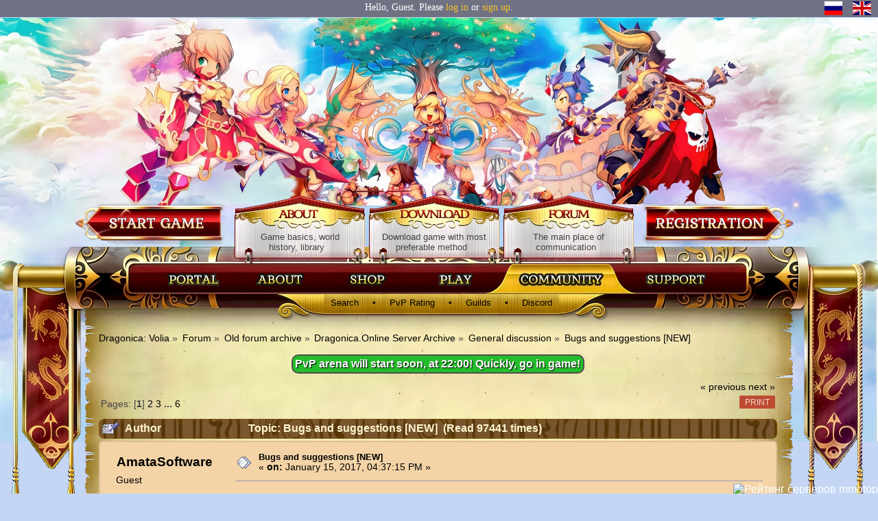

--- FILE ---
content_type: text/html; charset=UTF-8
request_url: https://en.volia.biz/?topic=1079.0
body_size: 15889
content:
<!DOCTYPE html PUBLIC "-//W3C//DTD XHTML 1.0 Transitional//EN" "https://www.w3.org/TR/xhtml1/DTD/xhtml1-transitional.dtd">
<html xmlns="https://www.w3.org/1999/xhtml">
<head><meta http-equiv="Content-Type" content="text/html; charset=UTF-8" />
	<meta name="yandex-verification" content="28b5eeee9dd7dbe9" /><link rel="stylesheet" type="text/css" href="https://volia.biz/Themes/volia/css/index.css?v=1769366715" /><link rel="stylesheet" type="text/css" href="https://cdnjs.cloudflare.com/ajax/libs/font-awesome/4.7.0/css/font-awesome.min.css" /><link rel="stylesheet" href="https://cdnjs.cloudflare.com/ajax/libs/flag-icon-css/0.8.2/css/flag-icon.min.css"/><link rel="stylesheet" type="text/css" href="https://volia.biz/Themes/volia/css/en.css?v=1" /><link rel="shortcut icon" href="https://volia.biz/images/favicon.ico" />
	<link rel="stylesheet" type="text/css" href="https://volia.biz/Themes/default/css/webkit.css" /><script type="text/javascript" src="https://code.jquery.com/jquery-3.2.1.min.js">
		</script><script type="text/javascript" src="https://volia.biz/js/angular.min.js"></script><script type="text/javascript" src="https://volia.biz/Themes/volia/scripts/lang/english/jquery.fancybox.js"></script>
    <link rel="stylesheet" type="text/css" href="https://volia.biz/css/jquery.fancybox.css" media="screen" /><script type="text/javascript" src="https://volia.biz/Themes/default/scripts/script.js?fin20"></script>
	<script type="text/javascript" src="https://volia.biz/Themes/volia/scripts/theme.js?fin20"></script>
	<script type="text/javascript"><!-- // --><![CDATA[
		var smf_theme_url = "https://volia.biz/Themes/volia";
		var smf_default_theme_url = "https://volia.biz/Themes/default";
		var smf_images_url = "https://volia.biz/Themes/volia/images";
		var smf_scripturl = "https://en.volia.biz/?PHPSESSID=4p00jmj7pf3e9jttamsbu3id33&amp;";
		var smf_iso_case_folding = false;
		var smf_charset = "UTF-8";
		var ajax_notification_text = "Loading...";
		var ajax_notification_cancel_text = "Cancel";
	// ]]><script type="text/javascript" src="https://volia.biz/Themes/volia/scripts/jquery_bits.js"></script><script type="text/javascript" src="https://volia.biz/js/dragonica.js"></script><script type="text/javascript" src="https://volia.biz/Themes/volia/scripts/swfobject.js"></script><script async src="https://www.googletagmanager.com/gtag/js?id=AW-17602313867"></script>
		<script>
		  window.dataLayer = window.dataLayer || [];
		  function gtag(){dataLayer.push(arguments);}
		  gtag('js', new Date());
		
		  gtag('config', 'AW-17602313867');
		</script>
		<!-- styles needed by jScrollPane -->
		<link rel="stylesheet" type="text/css" href="https://volia.biz/Themes/volia/css/jquery.jscrollpane.css" />
		
		<!-- the mousewheel plugin - optional to provide mousewheel support -->
		<script type="text/javascript" src="https://volia.biz/Themes/volia/scripts/jquery.mousewheel.js"></script>
		
		<!-- the jScrollPane script -->
		<script type="text/javascript" src="https://volia.biz/Themes/volia/scripts/jquery.jscrollpane.min.js"></script>
	<script type="text/javascript">
		$(document).ready(function() {
		    $('#selecctall').click(function(event) {  //on click 
		        if(this.checked) { // check select status
		            $('.case').each(function() { //loop through each checkbox
		                this.checked = true;  //select all checkboxes with class case           
		            });
		        }else{
		            $('.case').each(function() { //loop through each checkbox
		                this.checked = false; //deselect all checkboxes with class case                  
		            });         
		        }
		    });
		});
		</script>
	<meta http-equiv="Content-Type" content="text/html; charset=UTF-8" />
	<meta name="yandex-verification" content="28b5eeee9dd7dbe9" />
	<meta name="description" content="Dragon Saga is a fast action 3D side-scroller MMORPG that attracts casual gamers with quest based leveling system, while challenging the hardcore gamers with 6 different PVP modes and multi-level instance dungeons. The partner, friends, and marriage systems in-game make it extremely easy for any gamer to make new friends!" />
    <meta name="keywords" content="dragonica, dragonsaga, драконика, русский, гладиатор, эмпорий, emporia, pvp, пвп, профессия, нежити, аркадия, arcadia, volia, воля, вики, классы, квесты, гайды, история, рагнарок, фан, скачать бесплатно, комбо, монстры, wiki, reggit, steam, dragon saga, barunson, interactive, sidescroll, scrolling, revenge of paris, paris strikes back, 4th Class, dragon knight, devastator, arcanist, priest, windrunner, Howitzer, Ninja, masquerader, dragonica, mmorpg, f2p, barunson, monster, combo skills, fansite, free download, fanart, mmorpg, guide, quests, worlds collide, twin fighter, ragnarok theme, magician, story quest, history quest, van cliff, drakos, myrmiddon, warpportal, gravity interactive, extended, france, alruwman, europe, serveur, privé, us, mercy, legend, mobile" />
	<meta property="og:title" content="Bugs and suggestions [NEW]" />
	<meta property="og:type" content="website" />
	<meta property="og:url" content="https://en.volia.biz/?PHPSESSID=4p00jmj7pf3e9jttamsbu3id33&amp;topic=1079.0" />
	<meta property="og:image" content="https://volia.biz/Themes/volia10/images/thumbnail3.gif" />
	<meta property="og:description" content="Bugs and suggestions [NEW] - General discussion - Dragonica: Volia" />
	<meta property="og:site_name" content="Dragonica: Volia" />
	<title>Bugs and suggestions [NEW] - General discussion - Dragonica: Volia</title>
	<link rel="canonical" href="https://en.volia.biz/?topic=1079.0" />
	<link rel="help" href="https://en.volia.biz/?PHPSESSID=4p00jmj7pf3e9jttamsbu3id33&amp;action=help" />
	<link rel="search" href="https://en.volia.biz/?PHPSESSID=4p00jmj7pf3e9jttamsbu3id33&amp;action=search" />
	<link rel="contents" href="https://en.volia.biz/?PHPSESSID=4p00jmj7pf3e9jttamsbu3id33&amp;" />
	<link rel="alternate" type="application/rss+xml" title=" - RSS" href="https://en.volia.biz/?PHPSESSID=4p00jmj7pf3e9jttamsbu3id33&amp;type=rss;action=.xml" />
	<link rel="prev" href="https://en.volia.biz/?PHPSESSID=4p00jmj7pf3e9jttamsbu3id33&amp;topic=1079.0;prev_next=prev" />
	<link rel="next" href="https://en.volia.biz/?PHPSESSID=4p00jmj7pf3e9jttamsbu3id33&amp;topic=1079.0;prev_next=next" />
	<link rel="index" href="https://en.volia.biz/?PHPSESSID=4p00jmj7pf3e9jttamsbu3id33&amp;board=24.0" />
	<link rel="stylesheet" type="text/css" id="saythanks_css" href="https://volia.biz/Themes/default/css/saythanks.css" />
	<script type="text/javascript" src="https://volia.biz/Themes/default/scripts/saythanks.js?fin122"></script>
	<!-- Global site tag (gtag.js) - Google Analytics -->
	<script async src="https://www.googletagmanager.com/gtag/js?id=UA-104391198-1"></script>
	<script>
	  window.dataLayer = window.dataLayer || [];
	  function gtag(){dataLayer.push(arguments);}
	  gtag('js', new Date());
	
	  gtag('config', 'UA-104391198-1');
	</script>
	<link rel="stylesheet" type="text/css" href="https://volia.biz/Themes/default/css/tp-style.css?fin11" />
	<style type="text/css">
		.block_leftcontainer,
		.block_rightcontainer,
		.block_centercontainer,
		.block_uppercontainer,
		.block_lowercontainer,
		.block_topcontainer,
		.block_bottomcontainer
		{
			padding-bottom: 4px;
		}
		#tpleftbarHeader
		{
			margin-right: 4px;
		}
		#tprightbarHeader
		{
			margin-left: 4px;
		}
	</style>
	  <script type="text/javascript"><!-- // --><![CDATA[
		
		var tpPanels = new Array();
		function togglepanel( targetID )
		{
			var pstate = 0;
			var panel = targetID;
			var img = "toggle_" + targetID;
			var ap = 0;

			if ( document.getElementById ) {
				target = document.getElementById( panel );
				if ( target.style.display == "none" ) {
					target.style.display = "";
					pstate = 1;
					removeFromArray(targetID, tpPanels);
					document.cookie="tp_panels=" + tpPanels.join(",") + "; expires=Wednesday, 01-Aug-2040 08:00:00 GMT";
					document.getElementById(img).src = 'https://volia.biz/Themes/default/images/tinyportal/TPupshrink.gif';
				}
				else {
					target.style.display = "none";
					pstate = 0;
					tpPanels.push(targetID);
					document.cookie="tp_panels=" + tpPanels.join(",") + "; expires=Wednesday, 01-Aug-2040 08:00:00 GMT";
					document.getElementById(img).src = 'https://volia.biz/Themes/default/images/tinyportal/TPupshrink2.gif';
				}
			}
		}
		function removeFromArray(value, array){
			for(var x=0;x<array.length;x++){
				if(array[x]==value){
					array.splice(x, 1);
				}
			}
			return array;
		}
		function inArray(value, array){
			for(var x=0;x<array.length;x++){
				if(array[x]==value){
					return 1;
				}
			}
			return 0;
		}
	// ]]></script>
	<link rel="stylesheet" type="text/css" id="editor_css" href="https://volia.biz/Themes/default/css/editor.css" />
		<script type="text/javascript"><!-- // --><![CDATA[
			var smf_smileys_url = 'https://volia.biz/Smileys/default';
			var oEditorStrings= {
				wont_work: 'Your browser does not support Rich Text editing.',
				func_disabled: 'Your browser does not support this function.',
				prompt_text_email: 'Please enter the email address.',
				prompt_text_ftp: 'Please enter the ftp address.',
				prompt_text_url: 'Please enter the URL you wish to link to.',
				prompt_text_img: 'Enter image location'
			}
		// ]]></script>
		<script type="text/javascript" src="https://volia.biz/Themes/default/scripts/editor.js?fin20"></script>

</head>
<body>
<div class="body-footer">


<div class=top_line style="position: fixed; z-index: 99;">
							Hello, Guest. Please <a href="https://en.volia.biz/?PHPSESSID=4p00jmj7pf3e9jttamsbu3id33&amp;action=login">log in</a> or <a href="https://en.volia.biz/?PHPSESSID=4p00jmj7pf3e9jttamsbu3id33&amp;action=register">sign up</a>.
						<div style="position: absolute; right: 10px; top: 2px; font-size: 20px;">
        				<a href=//ru.volia.biz><span class="flag-icon flag-icon-ru"></span></a>
        				&nbsp;
        				<a href=//en.volia.biz><span class="flag-icon flag-icon-gb"></a>
        		      </div></div>
			
			<div class="clear"></div>


			<div class=main_box1>


		<div class="block-header">
          

            <h1 id="logotype"><a style="display: none;" href="/">Dragonica</a></h1>

            <ul class="banner">
             	<li class="download_guest" style="background: none; width: 221px;"><a href="/?action=download" class="png_bg">Download game</a></li>
                <li>
                    <h2 class="about"><a href="/?action=about" class="png_bg">About game</a></h2>
                    <p>Game basics, world history, library</p>
                </li>
                <li>
                    <h2 class="download"><a href="/?action=download" class="png_bg">Download game</a></h2>
                    <p>Download game with most preferable method</p>
                </li>
                <li>
                    <h2 class="forum"><a href="/?action=forum" class="png_bg">Forum</a></h2>
                    <p>The main place of communication</p>
                </li><li class="registration_guest" style="background: none; width: 221px;">
                            <a href="/?action=register" class="png_bg">Registration</a></li>
            </ul>
        </div>


			<div class=main_box1_footer></div>
			<div class=main_box>
			<table class=main_box_table border=0 cellpadding=0 cellspacing=0>

		<tr ><td colspan=3 style="height: 80px;"><center>
		<ul class="block-menu">
            <li class="home"><a href="/" >Главная</a></li>
            <li class="about"><a href="/?action=about" >Об игре</a></li>
            <li class="shop"><a href="/?action=shop" >Магазин</a></li>
            <li class="download"><a href="/?action=download" >Скачать</a></li>
            <li class="community"><a href="/?action=forum" class="select">Сообщество</a></li>
            <li class="support"><a href="/?action=helpdesk" >Поддержка</a></li>
        </ul>
        <div class="block-menu-sub">
            <div class="body-center">
                <div class="body-wrapper">
        			<ul class="block-menu-sub">
						<li class="left png_bg">&nbsp;</li><li class="png_bg"><a href="/?action=search"  style="text-transform: none;">Search</a></li><li class="png_bg">▪</li><li class="png_bg"><a href="/?action=rating"  style="text-transform: none;">PvP Rating</a></li><li class="png_bg">▪</li><li class="png_bg"><a href="/?action=guilds"  style="text-transform: none;">Guilds</a></li><li class="png_bg">▪</li><li class="png_bg"><a href="https://discord.gg/pJ54Pdtufz" target=_BLANK style="text-transform: none;">Discord</a></li>
						<li class="right png_bg">&nbsp;</li>
					</ul>
				</div>
            </div>
        </div></center></span>
					</td><tr><td style="padding-right: 7px;">
<div class="mik_news" style="margin-top: 15px;">
	<div class="navigate_section">
		<ul>
			<li>
				<a href="https://en.volia.biz/?PHPSESSID=4p00jmj7pf3e9jttamsbu3id33&amp;"><span>Dragonica: Volia</span></a> &#187;
			</li>
			<li>
				<a href="https://en.volia.biz/?PHPSESSID=4p00jmj7pf3e9jttamsbu3id33&amp;action=forum"><span>Forum</span></a> &#187;
			</li>
			<li>
				<a href="https://en.volia.biz/?PHPSESSID=4p00jmj7pf3e9jttamsbu3id33&amp;action=forum#c4"><span>Old forum archive</span></a> &#187;
			</li>
			<li>
				<a href="https://en.volia.biz/?PHPSESSID=4p00jmj7pf3e9jttamsbu3id33&amp;board=20.0"><span>Dragonica.Online Server Archive</span></a> &#187;
			</li>
			<li>
				<a href="https://en.volia.biz/?PHPSESSID=4p00jmj7pf3e9jttamsbu3id33&amp;board=24.0"><span>General discussion</span></a> &#187;
			</li>
			<li class="last">
				<a href="https://en.volia.biz/?PHPSESSID=4p00jmj7pf3e9jttamsbu3id33&amp;topic=1079.0"><span>Bugs and suggestions [NEW]</span></a>
			</li>
		</ul>
	</div><a href=/?action=rating><center><div style="
			    background: #25bd2b;
			    display: inline-block;
			    color: white;
			    margin: 8px auto;
			    padding: 3px;
			    font-weight: bold;
			    border: 2px solid #4e4e4e;
			    border-radius: 10px;
			    margin-bottom: 10px;
			    text-shadow: 1px 1px 1px black;
			    padding-right: 4px;">
	    		PvP arena will start soon, at 22:00! Quickly, go in game!
	    	</div></center></a>
	<table cellpadding="0" cellspacing="0" width="100%" style="margin: 0; padding: 0; table-layout: fixed; clear: both;">
		<tr>		
			<td align="left" valign="top" width="100%">
				<div id="tpcontentHeader">
			</div>
			<a id="top"></a>
			<a id="msg4908"></a>
			<div class="pagesection">
				<div class="nextlinks"><a href="https://en.volia.biz/?PHPSESSID=4p00jmj7pf3e9jttamsbu3id33&amp;topic=1079.0;prev_next=prev#new">&laquo; previous</a> <a href="https://en.volia.biz/?PHPSESSID=4p00jmj7pf3e9jttamsbu3id33&amp;topic=1079.0;prev_next=next#new">next &raquo;</a></div>
		<div class="buttonlist floatright">
			<ul>
				<li><a class="button_strip_print" href="https://en.volia.biz/?PHPSESSID=4p00jmj7pf3e9jttamsbu3id33&amp;action=printpage;topic=1079.0" rel="new_win nofollow"><span class="last">Print</span></a></li>
			</ul>
		</div>
				<div class="pagelinks floatleft">Pages: [<strong>1</strong>] <a class="navPages" href="https://en.volia.biz/?PHPSESSID=4p00jmj7pf3e9jttamsbu3id33&amp;topic=1079.15">2</a> <a class="navPages" href="https://en.volia.biz/?PHPSESSID=4p00jmj7pf3e9jttamsbu3id33&amp;topic=1079.30">3</a> <span style="font-weight: bold;" onclick="expandPages(this, 'https://en.volia.biz/?topic=1079.%1$d', 45, 75, 15);" onmouseover="this.style.cursor='pointer';"> ... </span><a class="navPages" href="https://en.volia.biz/?PHPSESSID=4p00jmj7pf3e9jttamsbu3id33&amp;topic=1079.75">6</a> </div>
			</div>
			<div id="forumposts">
				<div class="cat_bar">
					<h3 class="catbg">
						<img src="https://volia.biz/Themes/volia/images/topic/veryhot_post_sticky.gif" align="bottom" alt="" />
						<span id="author">Author</span>
						Topic: Bugs and suggestions [NEW] &nbsp;(Read 97441 times)
					</h3>
				</div>
				<form action="https://en.volia.biz/?PHPSESSID=4p00jmj7pf3e9jttamsbu3id33&amp;action=quickmod2;topic=1079.0" method="post" accept-charset="UTF-8" name="quickModForm" id="quickModForm" style="margin: 0;" onsubmit="return oQuickModify.bInEditMode ? oQuickModify.modifySave('f92ac139197c4cb835e561c66389706b', 'c82bc3a5') : false">
				<div class="windowbg">
					<span class="topslice"><span></span></span>
					<div class="post_wrapper">
						<div class="poster">
							<h4>
								AmataSoftware
							</h4>
							<ul class="reset smalltext" id="msg_4908_extra_info">
								<li class="membergroup">Guest</li>
							</ul>
						</div>
						<div class="postarea">
							<div class="flow_hidden">
								<div class="keyinfo">
									<div class="messageicon">
										<img src="https://volia.biz/Themes/volia/images/post/xx.gif" alt="" />
									</div>
									<h5 id="subject_4908">
										<a href="https://en.volia.biz/?PHPSESSID=4p00jmj7pf3e9jttamsbu3id33&amp;topic=1079.msg4908#msg4908" rel="nofollow">Bugs and suggestions [NEW]</a>
									</h5>
									<div class="smalltext">&#171; <strong> on:</strong> January 15, 2017, 04:37:15 PM &#187;</div>
									<div id="msg_4908_quick_mod"></div>
								</div>
							</div>
							<div class="post">
								<div class="inner" id="msg_4908"><div align="center"><span style="font-size: 14pt;" class="bbc_size"><strong>Hello! We are going to make server more popular, and we need help of our great players.</strong></span></div><br /><span style="font-size: 14pt;" class="bbc_size">Exactly what we want: <span style="color: green;" class="bbc_color"><strong>please, let us know about critical bugs or tell your great suggestions about improve our server.</strong></span><br /><br /><span style="color: blue;" class="bbc_color"><strong>Cheers!</strong></span></span><br /><div align="center"><img src="https://cdn.amtsft.com/gkmhyYf-6enIFVvOiqlz.png" alt="" width="364" height="103" class="bbc_img resized" /></div></div>
							</div>
						</div>
						<div class="moderatorbar">
							<div class="smalltext modified" id="modified_4908">
							</div>
							<div class="smalltext reportlinks">
								<img src="https://volia.biz/Themes/volia/images/ip.gif" alt="" />
								Logged
							</div><span id="thank_you_placeholder_4908" class="thank_you_hidden">&nbsp;</span>
						</div>
					</div>
					<span class="botslice"><span></span></span>
				</div>
				<hr class="post_separator" />
				<a id="msg4909"></a>
				<div class="windowbg2">
					<span class="topslice"><span></span></span>
					<div class="post_wrapper">
						<div class="poster">
							<h4>
								Temmie
							</h4>
							<ul class="reset smalltext" id="msg_4909_extra_info">
								<li class="membergroup">Guest</li>
							</ul>
						</div>
						<div class="postarea">
							<div class="flow_hidden">
								<div class="keyinfo">
									<div class="messageicon">
										<img src="https://volia.biz/Themes/volia/images/post/xx.gif" alt="" />
									</div>
									<h5 id="subject_4909">
										<a href="https://en.volia.biz/?PHPSESSID=4p00jmj7pf3e9jttamsbu3id33&amp;topic=1079.msg4909#msg4909" rel="nofollow">Re: Bugs and suggestions [NEW]</a>
									</h5>
									<div class="smalltext">&#171; <strong>Reply #1 on:</strong> January 15, 2017, 05:13:44 PM &#187;</div>
									<div id="msg_4909_quick_mod"></div>
								</div>
							</div>
							<div class="post">
								<div class="inner" id="msg_4909">A new thread? o.o<br /><br />Anyway, for the last couple of days I&#039;ve encountered a number of new players that didn&#039;t know that we have the x40 exp potions for free in the cash shop, and seems like they have been struggling on the lower level range. Back then any newly made characters will receive an automatic mail with the x25 exp potion attached, but the automatic mail has stopped. Maybe you can re-implement this, but with the new x40 potion? It would be nice if the automatic mail also tells the new players on all the free helpful items in the cash shop.<br /><br />Also... I&#039;m not sure if this is a critical bug or not, but the flag spikes in 60-69 BSQ floats away from the field if they&#039;re left alone for too long. </div>
							</div>
						</div>
						<div class="moderatorbar">
							<div class="smalltext modified" id="modified_4909">
							</div>
							<div class="smalltext reportlinks">
								<img src="https://volia.biz/Themes/volia/images/ip.gif" alt="" />
								Logged
							</div><span id="thank_you_placeholder_4909" class="thank_you_hidden">&nbsp;</span>
						</div>
					</div>
					<span class="botslice"><span></span></span>
				</div>
				<hr class="post_separator" />
				<a id="msg4910"></a>
				<div class="windowbg">
					<span class="topslice"><span></span></span>
					<div class="post_wrapper">
						<div class="poster">
							<h4>
								Doppel
							</h4>
							<ul class="reset smalltext" id="msg_4910_extra_info">
								<li class="membergroup">Guest</li>
							</ul>
						</div>
						<div class="postarea">
							<div class="flow_hidden">
								<div class="keyinfo">
									<div class="messageicon">
										<img src="https://volia.biz/Themes/volia/images/post/xx.gif" alt="" />
									</div>
									<h5 id="subject_4910">
										<a href="https://en.volia.biz/?PHPSESSID=4p00jmj7pf3e9jttamsbu3id33&amp;topic=1079.msg4910#msg4910" rel="nofollow">Re: Bugs and suggestions [NEW]</a>
									</h5>
									<div class="smalltext">&#171; <strong>Reply #2 on:</strong> January 15, 2017, 05:34:19 PM &#187;</div>
									<div id="msg_4910_quick_mod"></div>
								</div>
							</div>
							<div class="post">
								<div class="inner" id="msg_4910"><span style="font-size: 0.7em;" class="bbc_size"><span style="font-family: arial black;" class="bbc_font"><span style="font-family: Verdana;" class="bbc_font"><span style="color: maroon;" class="bbc_color">Same as before;<br /><br />Enchant rune still stuck, wondering when a GM/Dev will fix it<br /><br /><a href="http://dragonica.online/forum/?topic=17.msg1833#msg1833" class="bbc_link">http://dragonica.online/forum/?topic=17.msg1833#msg1833</a><br /><br />----<br />Make all f6 like christmas f6?<br /><br /><a href="http://dragonica.online/forum/?topic=17.msg1896#msg1896" class="bbc_link">http://dragonica.online/forum/?topic=17.msg1896#msg1896</a><br />----<br /><br />Just wanted to feedback; doing a great job on the server, but I hope this new thread is not just here to be ignored.</span></span><br /></span></span></div>
							</div>
						</div>
						<div class="moderatorbar">
							<div class="smalltext modified" id="modified_4910">
							</div>
							<div class="smalltext reportlinks">
								<img src="https://volia.biz/Themes/volia/images/ip.gif" alt="" />
								Logged
							</div><span id="thank_you_placeholder_4910" class="thank_you_hidden">&nbsp;</span>
						</div>
					</div>
					<span class="botslice"><span></span></span>
				</div>
				<hr class="post_separator" />
				<a id="msg4911"></a>
				<div class="windowbg2">
					<span class="topslice"><span></span></span>
					<div class="post_wrapper">
						<div class="poster">
							<h4>
								Doppel
							</h4>
							<ul class="reset smalltext" id="msg_4911_extra_info">
								<li class="membergroup">Guest</li>
							</ul>
						</div>
						<div class="postarea">
							<div class="flow_hidden">
								<div class="keyinfo">
									<div class="messageicon">
										<img src="https://volia.biz/Themes/volia/images/post/xx.gif" alt="" />
									</div>
									<h5 id="subject_4911">
										<a href="https://en.volia.biz/?PHPSESSID=4p00jmj7pf3e9jttamsbu3id33&amp;topic=1079.msg4911#msg4911" rel="nofollow">Re: Bugs and suggestions [NEW]</a>
									</h5>
									<div class="smalltext">&#171; <strong>Reply #3 on:</strong> January 15, 2017, 08:10:29 PM &#187;</div>
									<div id="msg_4911_quick_mod"></div>
								</div>
							</div>
							<div class="post">
								<div class="inner" id="msg_4911"><span style="font-size: 0.7em;" class="bbc_size"><span style="font-family: arial black;" class="bbc_font"><span style="font-family: Verdana;" class="bbc_font"><span style="color: maroon;" class="bbc_color">Sorry to double post, but there&#039;s no edit button;<br /><br />Would be nice to make Star Sign Keys (Constellation Rings) again.<br /><br /></span></span></span></span></div>
							</div>
						</div>
						<div class="moderatorbar">
							<div class="smalltext modified" id="modified_4911">
							</div>
							<div class="smalltext reportlinks">
								<img src="https://volia.biz/Themes/volia/images/ip.gif" alt="" />
								Logged
							</div><span id="thank_you_placeholder_4911" class="thank_you_hidden">&nbsp;</span>
						</div>
					</div>
					<span class="botslice"><span></span></span>
				</div>
				<hr class="post_separator" />
				<a id="msg4912"></a>
				<div class="windowbg">
					<span class="topslice"><span></span></span>
					<div class="post_wrapper">
						<div class="poster">
							<h4>
								MayLian
							</h4>
							<ul class="reset smalltext" id="msg_4912_extra_info">
								<li class="membergroup">Guest</li>
							</ul>
						</div>
						<div class="postarea">
							<div class="flow_hidden">
								<div class="keyinfo">
									<div class="messageicon">
										<img src="https://volia.biz/Themes/volia/images/post/xx.gif" alt="" />
									</div>
									<h5 id="subject_4912">
										<a href="https://en.volia.biz/?PHPSESSID=4p00jmj7pf3e9jttamsbu3id33&amp;topic=1079.msg4912#msg4912" rel="nofollow">Re: Bugs and suggestions [NEW]</a>
									</h5>
									<div class="smalltext">&#171; <strong>Reply #4 on:</strong> January 16, 2017, 11:41:33 AM &#187;</div>
									<div id="msg_4912_quick_mod"></div>
								</div>
							</div>
							<div class="post">
								<div class="inner" id="msg_4912">On my suggestion, maybe we should get someone from the admin team to be online in game more often so that there will be available staffs in game most of the time when players need them. Players can also be able to report technical issues and in game bugs much easier too besides just depending on the blue chat bar on the forum or webpage to appear.&nbsp; <img src="https://volia.biz/Smileys/default/tongue.gif" alt="&#58;P" title="Tongue" class="smiley" />&nbsp; ^^</div>
							</div>
						</div>
						<div class="moderatorbar">
							<div class="smalltext modified" id="modified_4912">
							</div>
							<div class="smalltext reportlinks">
								<img src="https://volia.biz/Themes/volia/images/ip.gif" alt="" />
								Logged
							</div><span id="thank_you_placeholder_4912" class="thank_you_hidden">&nbsp;</span>
						</div>
					</div>
					<span class="botslice"><span></span></span>
				</div>
				<hr class="post_separator" />
				<a id="msg4913"></a>
				<div class="windowbg2">
					<span class="topslice"><span></span></span>
					<div class="post_wrapper">
						<div class="poster">
							<h4>
								MyNamesJEFF
							</h4>
							<ul class="reset smalltext" id="msg_4913_extra_info">
								<li class="membergroup">Guest</li>
							</ul>
						</div>
						<div class="postarea">
							<div class="flow_hidden">
								<div class="keyinfo">
									<div class="messageicon">
										<img src="https://volia.biz/Themes/volia/images/post/xx.gif" alt="" />
									</div>
									<h5 id="subject_4913">
										<a href="https://en.volia.biz/?PHPSESSID=4p00jmj7pf3e9jttamsbu3id33&amp;topic=1079.msg4913#msg4913" rel="nofollow">Re: Bugs and suggestions [NEW]</a>
									</h5>
									<div class="smalltext">&#171; <strong>Reply #5 on:</strong> January 16, 2017, 01:59:14 PM &#187;</div>
									<div id="msg_4913_quick_mod"></div>
								</div>
							</div>
							<div class="post">
								<div class="inner" id="msg_4913">Suggestion : <br />- upload latest client (coz i already redownload client many many times, but cant update coz got korean font)<br />- try to make like, how to say, like &quot;manual patcher&quot;<br />- long time no play this server,.... try to add more cash rewards like; monster count, dungeon rewards, online time rewards, etc (or already has? sorry if my bad coz i cant online)<br />- make GMs or staff team, which can be reached in-game, in-forum, responsive. can be like, working shift, only no salary, haha...</div>
							</div>
						</div>
						<div class="moderatorbar">
							<div class="smalltext modified" id="modified_4913">
							</div>
							<div class="smalltext reportlinks">
								<img src="https://volia.biz/Themes/volia/images/ip.gif" alt="" />
								Logged
							</div><span id="thank_you_placeholder_4913" class="thank_you_hidden">&nbsp;</span>
						</div>
					</div>
					<span class="botslice"><span></span></span>
				</div>
				<hr class="post_separator" />
				<a id="msg4914"></a>
				<div class="windowbg">
					<span class="topslice"><span></span></span>
					<div class="post_wrapper">
						<div class="poster">
							<h4>
								Shin
							</h4>
							<ul class="reset smalltext" id="msg_4914_extra_info">
								<li class="membergroup">Guest</li>
							</ul>
						</div>
						<div class="postarea">
							<div class="flow_hidden">
								<div class="keyinfo">
									<div class="messageicon">
										<img src="https://volia.biz/Themes/volia/images/post/xx.gif" alt="" />
									</div>
									<h5 id="subject_4914">
										<a href="https://en.volia.biz/?PHPSESSID=4p00jmj7pf3e9jttamsbu3id33&amp;topic=1079.msg4914#msg4914" rel="nofollow">Re: Bugs and suggestions [NEW]</a>
									</h5>
									<div class="smalltext">&#171; <strong>Reply #6 on:</strong> January 16, 2017, 04:51:50 PM &#187;</div>
									<div id="msg_4914_quick_mod"></div>
								</div>
							</div>
							<div class="post">
								<div class="inner" id="msg_4914">Hello:<br /><ul class="bbc_list"><li>105k and 120k (maybe higher too) BSQ rewards;</li><li>3rd slot of inventory, just for item visuals, so we can actually use items (normal or cash) as costumes, of course with blocked off stats;</li><li>Mail with 40x pot attachment and +7 scrolls for noobies <img src="https://volia.biz/Smileys/default/smiley.gif" alt="&#58;&#41;" title="Smiley" class="smiley" /></li><li>Arcadia card system ? just saying, we all wait for it since ... arcadia patch;</li><li>Mini-bosses on field maps, how about add cash drop to these mobs?</li><li>Same thing with Dungeon bosses;</li><li>Friend points, since exp from it is pretty much useless, how about different reward for spending them? cash? cash items? idk;</li><li>Useful party buff? and universal too, so we will get the same buff with all classes;</li><li>Sockets in all cash sets, i dont see a reason to make some of them restricted;</li><li>Rewards for achievements, so players will actually try to get lots of them. for example,cash bags for artifact and legendary, stones and powders for specials and adv, and gold bags for normals?</li><li>Virgo f6 mode, change star frags to normal sadonyx, same with 1star and 2star recipies. OR increase star frags drop rate in treasure galaxia stages;</li><li>MyHome, more furnitures please <img src="https://volia.biz/Smileys/default/smiley.gif" alt="&#58;&#41;" title="Smiley" class="smiley" /> also fix their description so we can actually tell what buff is inside them;</li><li>Mission Maps, new rewards for S SS and SSS ranks, cash bags, or item shop items, low chance rate; Arcadia will add new items for mission maps anyway, so why not just add more ? <img src="https://volia.biz/Smileys/default/smiley.gif" alt="&#58;&#41;" title="Smiley" class="smiley" /></li><li>Chaos maps, right now forgotten content, make them usefull again? Soul Farm? Rare Super Hiper Mega Strong bosses with nice rewards? its Chaos map, so u can make it literally random, ill will say yes even if ill meet Galaxia mobs there <img src="https://volia.biz/Smileys/default/tongue.gif" alt="&#58;P" title="Tongue" class="smiley" /></li><li>Roulette Spin-Wheel, u spent 1k gold for random reward on wheel, items, miscs, cash items, pretty much everything;</li><li>All pets on the same stat field, that way we let everyone have a pet they want, not only 4 cars <img src="https://volia.biz/Smileys/default/smiley.gif" alt="&#58;&#41;" title="Smiley" class="smiley" /></li><li>Maybe the same skills too? OR add some buffs skills for pets?</li><li>More Guild skills for each level? idk if its already ingame <img src="https://volia.biz/Smileys/default/smiley.gif" alt="&#58;&#41;" title="Smiley" class="smiley" /></li><li>Geffen Town Fix, i think its still broken; </li></ul>Most of these should be implemented after Sandboxie is blocked <img src="https://volia.biz/Smileys/default/smiley.gif" alt="&#58;&#41;" title="Smiley" class="smiley" /><br />Everything is mostly wild ideas, maybe we will see them ingame someday ? <img src="https://volia.biz/Smileys/default/smiley.gif" alt="&#58;&#41;" title="Smiley" class="smiley" /></div>
							</div>
						</div>
						<div class="moderatorbar">
							<div class="smalltext modified" id="modified_4914">
							</div>
							<div class="smalltext reportlinks">
								<img src="https://volia.biz/Themes/volia/images/ip.gif" alt="" />
								Logged
							</div><span id="thank_you_placeholder_4914" class="thank_you_hidden">&nbsp;</span>
						</div>
					</div>
					<span class="botslice"><span></span></span>
				</div>
				<hr class="post_separator" />
				<a id="msg4915"></a>
				<div class="windowbg2">
					<span class="topslice"><span></span></span>
					<div class="post_wrapper">
						<div class="poster">
							<h4>
								AmataSoftware
							</h4>
							<ul class="reset smalltext" id="msg_4915_extra_info">
								<li class="membergroup">Guest</li>
							</ul>
						</div>
						<div class="postarea">
							<div class="flow_hidden">
								<div class="keyinfo">
									<div class="messageicon">
										<img src="https://volia.biz/Themes/volia/images/post/xx.gif" alt="" />
									</div>
									<h5 id="subject_4915">
										<a href="https://en.volia.biz/?PHPSESSID=4p00jmj7pf3e9jttamsbu3id33&amp;topic=1079.msg4915#msg4915" rel="nofollow">Re: Bugs and suggestions [NEW]</a>
									</h5>
									<div class="smalltext">&#171; <strong>Reply #7 on:</strong> January 16, 2017, 10:23:12 PM &#187;</div>
									<div id="msg_4915_quick_mod"></div>
								</div>
							</div>
							<div class="post">
								<div class="inner" id="msg_4915"><div class="quoteheader"><div class="topslice_quote"><a href="https://en.volia.biz/?PHPSESSID=4p00jmj7pf3e9jttamsbu3id33&amp;topic=314.msg1917#msg1917">Quote from: Temmie on January 15, 2017, 05:13:44 PM</a></div></div><blockquote class="bbc_standard_quote">A new thread? o.o<br /><br />Anyway, for the last couple of days I&#039;ve encountered a number of new players that didn&#039;t know that we have the x40 exp potions for free in the cash shop, and seems like they have been struggling on the lower level range. Back then any newly made characters will receive an automatic mail with the x25 exp potion attached, but the automatic mail has stopped. Maybe you can re-implement this, but with the new x40 potion? It would be nice if the automatic mail also tells the new players on all the free helpful items in the cash shop.<br /><br />Also... I&#039;m not sure if this is a critical bug or not, but the flag spikes in 60-69 BSQ floats away from the field if they&#039;re left alone for too long. <br /></blockquote><div class="quotefooter"><div class="botslice_quote"></div></div>Mails will be implemented.<br />BSQ will be checked.<br /><br /><div class="quoteheader"><div class="topslice_quote"><a href="https://en.volia.biz/?PHPSESSID=4p00jmj7pf3e9jttamsbu3id33&amp;topic=314.msg1918#msg1918">Quote from: Doppelgangster on January 15, 2017, 05:34:19 PM</a></div></div><blockquote class="bbc_standard_quote"><span style="font-size: 0.7em;" class="bbc_size"><span style="font-family: arial black;" class="bbc_font"><span style="font-family: Verdana;" class="bbc_font"><span style="color: maroon;" class="bbc_color">Same as before;<br /><br />Enchant rune still stuck, wondering when a GM/Dev will fix it<br /><br /><a href="http://dragonica.online/forum/?topic=17.msg1833#msg1833" class="bbc_link">http://dragonica.online/forum/?topic=17.msg1833#msg1833</a><br /><br />----<br />Make all f6 like christmas f6?<br /><br /><a href="http://dragonica.online/forum/?topic=17.msg1896#msg1896" class="bbc_link">http://dragonica.online/forum/?topic=17.msg1896#msg1896</a><br />----<br /><br />Just wanted to feedback; doing a great job on the server, but I hope this new thread is not just here to be ignored.</span></span></span><br /></span><br /></blockquote><div class="quotefooter"><div class="botslice_quote"></div></div>Enchant rune will be fixed,<br />We will think about F6.<br />Star Sign Keys (Constellation Rings) will be added.<br /><br /><div class="quoteheader"><div class="topslice_quote"><a href="https://en.volia.biz/?PHPSESSID=4p00jmj7pf3e9jttamsbu3id33&amp;topic=314.msg1920#msg1920">Quote from: MayLian on January 16, 2017, 11:41:33 AM</a></div></div><blockquote class="bbc_standard_quote">On my suggestion, maybe we should get someone from the admin team to be online in game more often so that there will be available staffs in game most of the time when players need them. Players can also be able to report technical issues and in game bugs much easier too besides just depending on the blue chat bar on the forum or webpage to appear.&nbsp; <img src="https://volia.biz/Smileys/default/tongue.gif" alt="&#58;P" title="Tongue" class="smiley" />&nbsp; ^^<br /></blockquote><div class="quotefooter"><div class="botslice_quote"></div></div>We will.<br /><br /><div class="quoteheader"><div class="topslice_quote"><a href="https://en.volia.biz/?PHPSESSID=4p00jmj7pf3e9jttamsbu3id33&amp;topic=314.msg1921#msg1921">Quote from: MyNamesJEFF on January 16, 2017, 01:59:14 PM</a></div></div><blockquote class="bbc_standard_quote">Suggestion : <br />- upload latest client (coz i already redownload client many many times, but cant update coz got korean font)<br />- try to make like, how to say, like &quot;manual patcher&quot;<br />- long time no play this server,.... try to add more cash rewards like; monster count, dungeon rewards, online time rewards, etc (or already has? sorry if my bad coz i cant online)<br />- make GMs or staff team, which can be reached in-game, in-forum, responsive. can be like, working shift, only no salary, haha...<br /></blockquote><div class="quotefooter"><div class="botslice_quote"></div></div>Latest client will be uploaded.<br />Manual patches will be implemented.<br />We will think about Cash rewards.<br /><br /><div class="quoteheader"><div class="topslice_quote"><a href="https://en.volia.biz/?PHPSESSID=4p00jmj7pf3e9jttamsbu3id33&amp;topic=314.msg1922#msg1922">Quote from: Shin on January 16, 2017, 04:51:50 PM</a></div></div><blockquote class="bbc_standard_quote">Hello:<br /><ul class="bbc_list"><li>105k and 120k (maybe higher too) BSQ rewards;</li><li>3rd slot of inventory, just for item visuals, so we can actually use items (normal or cash) as costumes, of course with blocked off stats;</li><li>Mail with 40x pot attachment and +7 scrolls for noobies <img src="https://volia.biz/Smileys/default/smiley.gif" alt="&#58;&#41;" title="Smiley" class="smiley" /> </li><li>Arcadia card system ? just saying, we all wait for it since ... arcadia patch;</li><li>Mini-bosses on field maps, how about add cash drop to these mobs?</li><li>Same thing with Dungeon bosses;</li><li>Friend points, since exp from it is pretty much useless, how about different reward for spending them? cash? cash items? idk;</li><li>Useful party buff? and universal too, so we will get the same buff with all classes;</li><li>Sockets in all cash sets, i dont see a reason to make some of them restricted;</li><li>Rewards for achievements, so players will actually try to get lots of them. for example,cash bags for artifact and legendary, stones and powders for specials and adv, and gold bags for normals?</li><li>Virgo f6 mode, change star frags to normal sadonyx, same with 1star and 2star recipies. OR increase star frags drop rate in treasure galaxia stages;</li><li>MyHome, more furnitures please <img src="https://volia.biz/Smileys/default/smiley.gif" alt="&#58;&#41;" title="Smiley" class="smiley" /> also fix their description so we can actually tell what buff is inside them;</li><li>Mission Maps, new rewards for S SS and SSS ranks, cash bags, or item shop items, low chance rate; Arcadia will add new items for mission maps anyway, so why not just add more ? <img src="https://volia.biz/Smileys/default/smiley.gif" alt="&#58;&#41;" title="Smiley" class="smiley" /> </li><li>Chaos maps, right now forgotten content, make them usefull again? Soul Farm? Rare Super Hiper Mega Strong bosses with nice rewards? its Chaos map, so u can make it literally random, ill will say yes even if ill meet Galaxia mobs there <img src="https://volia.biz/Smileys/default/tongue.gif" alt="&#58;P" title="Tongue" class="smiley" /> </li><li>Roulette Spin-Wheel, u spent 1k gold for random reward on wheel, items, miscs, cash items, pretty much everything;</li><li>All pets on the same stat field, that way we let everyone have a pet they want, not only 4 cars <img src="https://volia.biz/Smileys/default/smiley.gif" alt="&#58;&#41;" title="Smiley" class="smiley" /> </li><li>Maybe the same skills too? OR add some buffs skills for pets?</li><li>More Guild skills for each level? idk if its already ingame <img src="https://volia.biz/Smileys/default/smiley.gif" alt="&#58;&#41;" title="Smiley" class="smiley" /> </li><li>Geffen Town Fix, i think its still broken; </li></ul>Most of these should be implemented after Sandboxie is blocked <img src="https://volia.biz/Smileys/default/smiley.gif" alt="&#58;&#41;" title="Smiley" class="smiley" /> <br />Everything is mostly wild ideas, maybe we will see them ingame someday ? <img src="https://volia.biz/Smileys/default/smiley.gif" alt="&#58;&#41;" title="Smiley" class="smiley" /> <br /></blockquote><div class="quotefooter"><div class="botslice_quote"></div></div>We will add more BSQ rewards.<br />3rd slot can&#039;t be added at this moment, maybe later.<br />Mail with stuff for newbies will be added.<br />Arcadia card system will be implemented little later.<br />Drop from mini-bosses will be updated.<br />Dungeon bosses? Which exactly?<br />We will think about friend points.<br />We already planning to add new buffs and spells.<br />We will add sockets to more Cash sets.<br />Good suggestions about achievements reward, we will think about it.<br />We will think about Virgo F6.<br />More furniture? No problem.<br />More rewards for ranks will be added.<br />More chaos at chaos maps? Good idea.<br />Roulette wheel will be added.<br />We will add more pets with stat like cars have.<br />They should be already same, we will check.<br />We can add one new guild buff (more can&#039;t be added techically).<br />We will check Geffen Town.<br /><br /><strong>Thanks all for suggestions! Feel free to suggest more.</strong><br /></div>
							</div>
						</div>
						<div class="moderatorbar">
							<div class="smalltext modified" id="modified_4915">
							</div>
							<div class="smalltext reportlinks">
								<img src="https://volia.biz/Themes/volia/images/ip.gif" alt="" />
								Logged
							</div><span id="thank_you_placeholder_4915" class="thank_you_hidden">&nbsp;</span>
						</div>
					</div>
					<span class="botslice"><span></span></span>
				</div>
				<hr class="post_separator" />
				<a id="msg4916"></a>
				<div class="windowbg">
					<span class="topslice"><span></span></span>
					<div class="post_wrapper">
						<div class="poster">
							<h4>
								Temmie
							</h4>
							<ul class="reset smalltext" id="msg_4916_extra_info">
								<li class="membergroup">Guest</li>
							</ul>
						</div>
						<div class="postarea">
							<div class="flow_hidden">
								<div class="keyinfo">
									<div class="messageicon">
										<img src="https://volia.biz/Themes/volia/images/post/xx.gif" alt="" />
									</div>
									<h5 id="subject_4916">
										<a href="https://en.volia.biz/?PHPSESSID=4p00jmj7pf3e9jttamsbu3id33&amp;topic=1079.msg4916#msg4916" rel="nofollow">Re: Bugs and suggestions [NEW]</a>
									</h5>
									<div class="smalltext">&#171; <strong>Reply #8 on:</strong> January 17, 2017, 04:28:46 PM &#187;</div>
									<div id="msg_4916_quick_mod"></div>
								</div>
							</div>
							<div class="post">
								<div class="inner" id="msg_4916">I think someone else have already suggested this in the past, but can you make so that heals and party buffs can affect others in BSQ? Some skills like archer&#039;s movespeed increase and invoker&#039;s emergency exit can already affect others in the same side in BSQ, but not heals and thief&#039;s agility and vitality buff.</div>
							</div>
						</div>
						<div class="moderatorbar">
							<div class="smalltext modified" id="modified_4916">
							</div>
							<div class="smalltext reportlinks">
								<img src="https://volia.biz/Themes/volia/images/ip.gif" alt="" />
								Logged
							</div><span id="thank_you_placeholder_4916" class="thank_you_hidden">&nbsp;</span>
						</div>
					</div>
					<span class="botslice"><span></span></span>
				</div>
				<hr class="post_separator" />
				<a id="msg4917"></a>
				<div class="windowbg2">
					<span class="topslice"><span></span></span>
					<div class="post_wrapper">
						<div class="poster">
							<h4>
								Shin
							</h4>
							<ul class="reset smalltext" id="msg_4917_extra_info">
								<li class="membergroup">Guest</li>
							</ul>
						</div>
						<div class="postarea">
							<div class="flow_hidden">
								<div class="keyinfo">
									<div class="messageicon">
										<img src="https://volia.biz/Themes/volia/images/post/xx.gif" alt="" />
									</div>
									<h5 id="subject_4917">
										<a href="https://en.volia.biz/?PHPSESSID=4p00jmj7pf3e9jttamsbu3id33&amp;topic=1079.msg4917#msg4917" rel="nofollow">Re: Bugs and suggestions [NEW]</a>
									</h5>
									<div class="smalltext">&#171; <strong>Reply #9 on:</strong> January 17, 2017, 06:58:10 PM &#187;</div>
									<div id="msg_4917_quick_mod"></div>
								</div>
							</div>
							<div class="post">
								<div class="inner" id="msg_4917"><ul class="bbc_list"><li>About that dungeon bosses drop, i meant bosses like ryvius, aram, lavalon, bone; etc. they should have cash bags in reward drop table.</li><li>One clarification to spin-wheel, i meant it as an npc in ports of the wind for example, where we can roll it for rewards, not wheel at item shop.</li><li>What about Runes? i saw Russian server got it implemented, so it works ? </li><li>Any Cash Shields avaiable? its the only slot i have empty, idk if there is any. Would like one, please <img src="https://volia.biz/Smileys/default/smiley.gif" alt="&#58;&#41;" title="Smiley" class="smiley" /></li><li>Pet Accesories, they have their own equipment, is it only for battle pets (useless pets btw <img src="https://volia.biz/Smileys/default/tongue.gif" alt="&#58;P" title="Tongue" class="smiley" />) ?</li><li>Feathers for 81+ lvl, that would be nice to see too <img src="https://volia.biz/Smileys/default/smiley.gif" alt="&#58;&#41;" title="Smiley" class="smiley" /></li><li>Friend buffs? Lets say i have someone in friend list, i invite him to party, and that would give us some buffs? might be random, like those we have right now at xmas event.</li><li>Same with Couple or Married? maybe make stronger buffs ? It would be a nice mechanic to go with 2man party just because of some nice buffs.</li><li>Or even guild parties. it could apply to this kind of party too. good old times with guild raids in dungeons like in other mmorpgs <img src="https://volia.biz/Smileys/default/smiley.gif" alt="&#58;&#41;" title="Smiley" class="smiley" /></li><li>Lavalon keys. whats the point of those? we can go to elga countless of times.</li><li>Character vault expansion. i think we all agree on this one, 4 tabs of vault would be awesome.</li><li>Jack bean, make it usefull and multiplicative to 40x pots <img src="https://volia.biz/Smileys/default/tongue.gif" alt="&#58;P" title="Tongue" class="smiley" /> lots of newbies try to combo them without knowing how they work or rather dont work. </li><li>Virgo, everyone favourite Boss, Hades. Decrease his hp, or fix his hitbox, to actually hit him while he floats. Same thing with Red Fox Delta Harpy boss, that woman has the same mechanic.</li><li>At item shop, we dont need 100 cash elga tickets, right? <img src="https://volia.biz/Smileys/default/smiley.gif" alt="&#58;&#41;" title="Smiley" class="smiley" /></li><li>Also, add production fatigue pots.</li><li>More Hair options at item shop? if some exists.</li><li>About Chaos maps, putting all kinds of mobs to spawn pool would be awesome, but i would want somewhat different approach to it. Lets make those chaos maps, really full of mobs, like 2x or 3x normal spawn rate. It might hit a performance a bit but why the hell not? its Chaos map for a reason <img src="https://volia.biz/Smileys/default/smiley.gif" alt="&#58;&#41;" title="Smiley" class="smiley" /> also i wouldnt mind if mobs there would be 2x or 3x stronger in stats than their normal state. of course that would also mean better rewards etc.</li><li>If upper idea is doable, next step for this idea would be creating custom scrolls. Like map scrolls in Path of Exile, where a scroll said what stats a chaos map inside have : &quot;+1000% mobs hp; +100% gold drop rate;&quot; and other scroll could be alot different, like +250% mob dmg, or 1% dmg reflect on every mob, +10000% gold drop rate. Stuff like that <img src="https://volia.biz/Smileys/default/smiley.gif" alt="&#58;&#41;" title="Smiley" class="smiley" /></li><li>Trade-able Elga materials, those Red gems and silver keys are still restricted.</li><li>Serpent Forces in every galaxia dungeon Legend mode, dont make us wait entire week for it to farm <img src="https://volia.biz/Smileys/default/smiley.gif" alt="&#58;&#41;" title="Smiley" class="smiley" /></li><li>Another wild idea, how about special option randomizer scroll <img src="https://volia.biz/Smileys/default/tongue.gif" alt="&#58;P" title="Tongue" class="smiley" /></li></ul><br />Thats it for now, if i think of something else ill post it <img src="https://volia.biz/Smileys/default/smiley.gif" alt="&#58;&#41;" title="Smiley" class="smiley" /><br /><br /><br /></div>
							</div>
						</div>
						<div class="moderatorbar">
							<div class="smalltext modified" id="modified_4917">
							</div>
							<div class="smalltext reportlinks">
								<img src="https://volia.biz/Themes/volia/images/ip.gif" alt="" />
								Logged
							</div><span id="thank_you_placeholder_4917" class="thank_you_hidden">&nbsp;</span>
						</div>
					</div>
					<span class="botslice"><span></span></span>
				</div>
				<hr class="post_separator" />
				<a id="msg4919"></a>
				<div class="windowbg">
					<span class="topslice"><span></span></span>
					<div class="post_wrapper">
						<div class="poster">
							<h4>
								Doppel
							</h4>
							<ul class="reset smalltext" id="msg_4919_extra_info">
								<li class="membergroup">Guest</li>
							</ul>
						</div>
						<div class="postarea">
							<div class="flow_hidden">
								<div class="keyinfo">
									<div class="messageicon">
										<img src="https://volia.biz/Themes/volia/images/post/xx.gif" alt="" />
									</div>
									<h5 id="subject_4919">
										<a href="https://en.volia.biz/?PHPSESSID=4p00jmj7pf3e9jttamsbu3id33&amp;topic=1079.msg4919#msg4919" rel="nofollow">Re: Bugs and suggestions [NEW]</a>
									</h5>
									<div class="smalltext">&#171; <strong>Reply #10 on:</strong> January 18, 2017, 11:59:06 PM &#187;</div>
									<div id="msg_4919_quick_mod"></div>
								</div>
							</div>
							<div class="post">
								<div class="inner" id="msg_4919"><span style="font-family: Verdana;" class="bbc_font"><span style="color: maroon;" class="bbc_color"><br />- Galaxia Dungeons: Make equipment drops have soul forces, not 0 soul force.<br /><br />- Hidden Maps: Make these maps have No time limit. Also, in reference to Shinseina&#039;s idea to be implemented to Hidden Maps as well;<br /><br /></span></span><div class="quoteheader"><div class="topslice_quote"><a href="https://en.volia.biz/?PHPSESSID=4p00jmj7pf3e9jttamsbu3id33&amp;topic=314.msg1922#msg1922">Quote from: Shin on January 16, 2017, 04:51:50 PM</a></div></div><blockquote class="bbc_standard_quote"><span style="font-family: Verdana;" class="bbc_font"><span style="color: maroon;" class="bbc_color"><br />Chaos maps, right now forgotten content, make them usefull again? Soul Farm? Rare Super Hiper Mega Strong bosses with nice rewards? its Chaos map, so u can make it literally random, ill will say yes even if ill meet Galaxia mobs there</span></span></blockquote><div class="quotefooter"><div class="botslice_quote"></div></div><span style="font-family: Verdana;" class="bbc_font"><span style="color: maroon;" class="bbc_color"><br /><br />- Make Zauharant weapon inner account tradeable just like true Magma Lord weapons. If my +31 Zauharant was inner account transferable, I would make a lv. 70 Overlord and put it to good use again.<br /><br />- HP/MP Pots level 60+, 80+ sell at Daisy. MP especially, at level 85, Lv.5 Resource Converter is useless.<br /><br />- Implement Skin colors in cash shop.<br /><br />- Production, use all materials button. Spaming + button gets old and tiring.<br /><br />- Production, crafting SoulShift, use lv 4 lv 5 lv6 to make soul shift insurance scrolls and soul shift enhancer equally<br /><br />- CP Store, CP Points. Have a daily rewards that includes CP points so you can buy CP Sets.<br /><br /></span></span></div>
							</div>
						</div>
						<div class="moderatorbar">
							<div class="smalltext modified" id="modified_4919">
							</div>
							<div class="smalltext reportlinks">
								<img src="https://volia.biz/Themes/volia/images/ip.gif" alt="" />
								Logged
							</div><span id="thank_you_placeholder_4919" class="thank_you_hidden">&nbsp;</span>
						</div>
					</div>
					<span class="botslice"><span></span></span>
				</div>
				<hr class="post_separator" />
				<a id="msg4920"></a>
				<div class="windowbg2">
					<span class="topslice"><span></span></span>
					<div class="post_wrapper">
						<div class="poster">
							<h4>
								Shin
							</h4>
							<ul class="reset smalltext" id="msg_4920_extra_info">
								<li class="membergroup">Guest</li>
							</ul>
						</div>
						<div class="postarea">
							<div class="flow_hidden">
								<div class="keyinfo">
									<div class="messageicon">
										<img src="https://volia.biz/Themes/volia/images/post/xx.gif" alt="" />
									</div>
									<h5 id="subject_4920">
										<a href="https://en.volia.biz/?PHPSESSID=4p00jmj7pf3e9jttamsbu3id33&amp;topic=1079.msg4920#msg4920" rel="nofollow">Re: Bugs and suggestions [NEW]</a>
									</h5>
									<div class="smalltext">&#171; <strong>Reply #11 on:</strong> January 19, 2017, 01:07:09 AM &#187;</div>
									<div id="msg_4920_quick_mod"></div>
								</div>
							</div>
							<div class="post">
								<div class="inner" id="msg_4920"><br /><ul class="bbc_list"><li>CP points can be bought at the magic shop</li><li>create Soul unbound scrolls?</li><li>in my previous posts I was talking about hidden maps, mistakenly typed chaos maps</li><li>Mission map small idea, we have exp bonus stacking when clearing consecutive maps, is it possible to make that bonus to increase cash bag drop rate from treasure chests at bonus map? Since we already have 40x pots what&#039;s the point of that exp bonus?</li><li>Abyss Arena? If I remember the name correctly. I thought alot about any good ideas for those. Also to matching with the name. How about making it with stages? From 0 floor counting downward going further into Abyss <img src="https://volia.biz/Smileys/default/smiley.gif" alt="&#58;&#41;" title="Smiley" class="smiley" />&nbsp; deeper u go more dangerous, tougher and rewarding it gets. Weekdays would be for solo, weekends for party. Something like dracos tower but on round and flat Arena, it doesn&#039;t have to change every floor, challenge should be in increasing difficulty. Every 10 floors for example, we would be thrown into Abyss Arena boss, mobs there can be reskinned from those we already have, that&#039;s not an issue I think. The point of those arenas would be going as deep as u can, like 500 floors <img src="https://volia.biz/Smileys/default/cheesy.gif" alt="&#58;D" title="Cheesy" class="smiley" /> that could be real endgame content to try out. If creating this would be possible then thinking out scaling, balancing and rewards shouldn&#039;t be a problem, even more so after we get ingame GM <img src="https://volia.biz/Smileys/default/smiley.gif" alt="&#58;&#41;" title="Smiley" class="smiley" /></li></ul>Please comment on this idea I want to know what everyone thinks about it <img src="https://volia.biz/Smileys/default/smiley.gif" alt="&#58;&#41;" title="Smiley" class="smiley" /><br /></div>
							</div>
						</div>
						<div class="moderatorbar">
							<div class="smalltext modified" id="modified_4920">
							</div>
							<div class="smalltext reportlinks">
								<img src="https://volia.biz/Themes/volia/images/ip.gif" alt="" />
								Logged
							</div><span id="thank_you_placeholder_4920" class="thank_you_hidden">&nbsp;</span>
						</div>
					</div>
					<span class="botslice"><span></span></span>
				</div>
				<hr class="post_separator" />
				<a id="msg4925"></a>
				<div class="windowbg">
					<span class="topslice"><span></span></span>
					<div class="post_wrapper">
						<div class="poster">
							<h4>
								KakGeri1
							</h4>
							<ul class="reset smalltext" id="msg_4925_extra_info">
								<li class="membergroup">Guest</li>
							</ul>
						</div>
						<div class="postarea">
							<div class="flow_hidden">
								<div class="keyinfo">
									<div class="messageicon">
										<img src="https://volia.biz/Themes/volia/images/post/xx.gif" alt="" />
									</div>
									<h5 id="subject_4925">
										<a href="https://en.volia.biz/?PHPSESSID=4p00jmj7pf3e9jttamsbu3id33&amp;topic=1079.msg4925#msg4925" rel="nofollow">Re: Bugs and suggestions [NEW]</a>
									</h5>
									<div class="smalltext">&#171; <strong>Reply #12 on:</strong> January 20, 2017, 07:51:49 AM &#187;</div>
									<div id="msg_4925_quick_mod"></div>
								</div>
							</div>
							<div class="post">
								<div class="inner" id="msg_4925"><span style="font-family: Open Sans;" class="bbc_font"><span style="font-size: 13px;" class="bbc_size">-Can you make shield PoS with Scorpio stones and Pegassus fragment as recipe ? (Shield, Bracelet, Kickball, &amp; Talisman)</span></span><span style="font-family: Open Sans;" class="bbc_font">[/size]<span style="font-size: 13px;" class="bbc_size">-What about Crit, atkspd, block, and evade rate system ?-Add Hero and Side quest at Arcadia City ?-When Arcadia&#039;s Necklace will update ? (Sign of Arcadia Necklace)-Will you add new Soulforce Type for all equips, from Legend to Ultimate(Rainbow letter color) with max cap enchantment is +40 / +50 ? -Increase drop rate for : Heart of Lavalon, Heart Glass after killing Bone Dragon, Paris wing, and Elga&#039;s Blood Crystal ?-Add more Galaxia Costume Sets such as Hephaistos set, Artemis set, etc ?And that&#039;s all from my mind. Thank you. And I&#039;ll think about it later, don&#039;t know when.</span></span></div>
							</div>
						</div>
						<div class="moderatorbar">
							<div class="smalltext modified" id="modified_4925">
							</div>
							<div class="smalltext reportlinks">
								<img src="https://volia.biz/Themes/volia/images/ip.gif" alt="" />
								Logged
							</div><span id="thank_you_placeholder_4925" class="thank_you_hidden">&nbsp;</span>
						</div>
					</div>
					<span class="botslice"><span></span></span>
				</div>
				<hr class="post_separator" />
				<a id="msg4936"></a>
				<div class="windowbg2">
					<span class="topslice"><span></span></span>
					<div class="post_wrapper">
						<div class="poster">
							<h4>
								Doppel
							</h4>
							<ul class="reset smalltext" id="msg_4936_extra_info">
								<li class="membergroup">Guest</li>
							</ul>
						</div>
						<div class="postarea">
							<div class="flow_hidden">
								<div class="keyinfo">
									<div class="messageicon">
										<img src="https://volia.biz/Themes/volia/images/post/xx.gif" alt="" />
									</div>
									<h5 id="subject_4936">
										<a href="https://en.volia.biz/?PHPSESSID=4p00jmj7pf3e9jttamsbu3id33&amp;topic=1079.msg4936#msg4936" rel="nofollow">Re: Bugs and suggestions [NEW]</a>
									</h5>
									<div class="smalltext">&#171; <strong>Reply #13 on:</strong> January 26, 2017, 09:11:03 PM &#187;</div>
									<div id="msg_4936_quick_mod"></div>
								</div>
							</div>
							<div class="post">
								<div class="inner" id="msg_4936"><span style="color: maroon;" class="bbc_color"><span style="font-family: verdana;" class="bbc_font">- Apeph, Ushas, Atlas, Proxima, V-Tor, and Caracha 1 star, 2 star rings still require star fragments to upgrade. Please change to Sadonyx.<br /><br />- Fire Dragon Flag Battle Area 15, Lv. 80~89, and all Fire BSQs; Still No Spikes.<br /><br />- Please bring back Big-Wheel so we can use W-Coins dropped from F6 Cookie Factory. Since we have galaxia cash set, change Big-Wheel rewards to enchant supplies; Souls, Weapon/Armor Enchant Dusts, Insurance Scrolls, Soulcraft/Enchant Runestones.<br /><br />- Increase maximum item stack to 999.</span></span></div>
							</div>
						</div>
						<div class="moderatorbar">
							<div class="smalltext modified" id="modified_4936">
							</div>
							<div class="smalltext reportlinks">
								<img src="https://volia.biz/Themes/volia/images/ip.gif" alt="" />
								Logged
							</div><span id="thank_you_placeholder_4936" class="thank_you_hidden">&nbsp;</span>
						</div>
					</div>
					<span class="botslice"><span></span></span>
				</div>
				<hr class="post_separator" />
				<a id="msg5029"></a>
				<div class="windowbg">
					<span class="topslice"><span></span></span>
					<div class="post_wrapper">
						<div class="poster">
							<h4>
								Shin
							</h4>
							<ul class="reset smalltext" id="msg_5029_extra_info">
								<li class="membergroup">Guest</li>
							</ul>
						</div>
						<div class="postarea">
							<div class="flow_hidden">
								<div class="keyinfo">
									<div class="messageicon">
										<img src="https://volia.biz/Themes/volia/images/post/xx.gif" alt="" />
									</div>
									<h5 id="subject_5029">
										<a href="https://en.volia.biz/?PHPSESSID=4p00jmj7pf3e9jttamsbu3id33&amp;topic=1079.msg5029#msg5029" rel="nofollow">Re: Bugs and suggestions [NEW]</a>
									</h5>
									<div class="smalltext">&#171; <strong>Reply #14 on:</strong> February 09, 2017, 06:25:20 PM &#187;</div>
									<div id="msg_5029_quick_mod"></div>
								</div>
							</div>
							<div class="post">
								<div class="inner" id="msg_5029"><ul class="bbc_list"><li>Black Dragon Elga Beads, change that +5 to +15 atleast, that would be one more argument for elga farming;</li><li>How about making possible to trade production materials of lower lvl to materials 1 lvl higher? for example : grade 2 herb lvl.2 -&gt; grade 2 herb lvl.3 ? Production already takes looooots of time, that would make every item farmed in windy farm priceless <img src="https://volia.biz/Smileys/default/smiley.gif" alt="&#58;&#41;" title="Smiley" class="smiley" /></li><li>Galaxia costume set, ... ... ... sockets ... ... please ... ... make it possible <img src="https://volia.biz/Smileys/default/tongue.gif" alt="&#58;P" title="Tongue" class="smiley" /></li></ul></div>
							</div>
						</div>
						<div class="moderatorbar">
							<div class="smalltext modified" id="modified_5029">
							</div>
							<div class="smalltext reportlinks">
								<img src="https://volia.biz/Themes/volia/images/ip.gif" alt="" />
								Logged
							</div><span id="thank_you_placeholder_5029" class="thank_you_hidden">&nbsp;</span>
						</div>
					</div>
					<span class="botslice"><span></span></span>
				</div>
				<hr class="post_separator" />
				</form>
			</div>
			<a id="lastPost"></a>
			<div class="pagesection">
				
		<div class="buttonlist floatright">
			<ul>
				<li><a class="button_strip_print" href="https://en.volia.biz/?PHPSESSID=4p00jmj7pf3e9jttamsbu3id33&amp;action=printpage;topic=1079.0" rel="new_win nofollow"><span class="last">Print</span></a></li>
			</ul>
		</div>
				<div class="pagelinks floatleft">Pages: [<strong>1</strong>] <a class="navPages" href="https://en.volia.biz/?PHPSESSID=4p00jmj7pf3e9jttamsbu3id33&amp;topic=1079.15">2</a> <a class="navPages" href="https://en.volia.biz/?PHPSESSID=4p00jmj7pf3e9jttamsbu3id33&amp;topic=1079.30">3</a> <span style="font-weight: bold;" onclick="expandPages(this, 'https://en.volia.biz/?topic=1079.%1$d', 45, 75, 15);" onmouseover="this.style.cursor='pointer';"> ... </span><a class="navPages" href="https://en.volia.biz/?PHPSESSID=4p00jmj7pf3e9jttamsbu3id33&amp;topic=1079.75">6</a> </div>
				<div class="nextlinks_bottom"><a href="https://en.volia.biz/?PHPSESSID=4p00jmj7pf3e9jttamsbu3id33&amp;topic=1079.0;prev_next=prev#new">&laquo; previous</a> <a href="https://en.volia.biz/?PHPSESSID=4p00jmj7pf3e9jttamsbu3id33&amp;topic=1079.0;prev_next=next#new">next &raquo;</a></div>
			</div>
	<div class="navigate_section">
		<ul>
			<li>
				<a href="https://en.volia.biz/?PHPSESSID=4p00jmj7pf3e9jttamsbu3id33&amp;"><span>Dragonica: Volia</span></a> &#187;
			</li>
			<li>
				<a href="https://en.volia.biz/?PHPSESSID=4p00jmj7pf3e9jttamsbu3id33&amp;action=forum"><span>Forum</span></a> &#187;
			</li>
			<li>
				<a href="https://en.volia.biz/?PHPSESSID=4p00jmj7pf3e9jttamsbu3id33&amp;action=forum#c4"><span>Old forum archive</span></a> &#187;
			</li>
			<li>
				<a href="https://en.volia.biz/?PHPSESSID=4p00jmj7pf3e9jttamsbu3id33&amp;board=20.0"><span>Dragonica.Online Server Archive</span></a> &#187;
			</li>
			<li>
				<a href="https://en.volia.biz/?PHPSESSID=4p00jmj7pf3e9jttamsbu3id33&amp;board=24.0"><span>General discussion</span></a> &#187;
			</li>
			<li class="last">
				<a href="https://en.volia.biz/?PHPSESSID=4p00jmj7pf3e9jttamsbu3id33&amp;topic=1079.0"><span>Bugs and suggestions [NEW]</span></a>
			</li>
		</ul>
	</div>
			<div id="moderationbuttons"></div>
			<div class="plainbox" id="display_jump_to">&nbsp;</div>
		<br class="clear" />
				<script type="text/javascript" src="https://volia.biz/Themes/default/scripts/topic.js"></script>
				<script type="text/javascript"><!-- // --><![CDATA[
					if ('XMLHttpRequest' in window)
					{
						var oQuickModify = new QuickModify({
							sScriptUrl: smf_scripturl,
							bShowModify: true,
							iTopicId: 1079,
							sTemplateBodyEdit: '\n\t\t\t\t\t\t\t\t<div id="quick_edit_body_container" style="width: 90%">\n\t\t\t\t\t\t\t\t\t<div id="error_box" style="padding: 4px;" class="error"><' + '/div>\n\t\t\t\t\t\t\t\t\t<textarea class="editor" name="message" rows="12" style="resize: auto; width: 100%; margin-bottom: 10px;" tabindex="1">%body%<' + '/textarea><br />\n\t\t\t\t\t\t\t\t\t<input type="hidden" name="c82bc3a5" value="f92ac139197c4cb835e561c66389706b" />\n\t\t\t\t\t\t\t\t\t<input type="hidden" name="topic" value="1079" />\n\t\t\t\t\t\t\t\t\t<input type="hidden" name="msg" value="%msg_id%" />\n\t\t\t\t\t\t\t\t\t<div style="background: #2880ce;\n\t\t\t\t\t\t\t\t\t    height: auto;\n\t\t\t\t\t\t\t\t\t    border: 2px solid #797979;\n\t\t\t\t\t\t\t\t\t    text-shadow: 0px 0px 1px black;\n\t\t\t\t\t\t\t\t\t    color: white;\n\t\t\t\t\t\t\t\t\t    border-radius: 14px;\n\t\t\t\t\t\t\t\t\t    text-align: center;">\n\t\t\t\t\t\t\t            If you need to attach screenshot, upload it to <b><a hr'+'ef=https://zizihub.com/en/ style="color: white;" target=_blank>zizihub.com<' + '/a><' + '/b> and paste link from there.\n\t\t\t\t\t\t\t        <' + '/div><br>\n\t\t\t\t\t\t\t\t\t<div class="righttext">\n\t\t\t\t\t\t\t\t\t\t<input type="submit" name="post" value="Save" tabindex="2" onclick="return oQuickModify.modifySave(\'f92ac139197c4cb835e561c66389706b\', \'c82bc3a5\');" accesskey="s" class="button_submit" />&nbsp;&nbsp;<input type="submit" name="cancel" value="Cancel" tabindex="3" onclick="return oQuickModify.modifyCancel();" class="button_submit" />\n\t\t\t\t\t\t\t\t\t<' + '/div>\n\t\t\t\t\t\t\t\t<' + '/div>',
							sTemplateSubjectEdit: '<input type="text" style="width: 90%;" name="subject" value="%subject%" size="80" maxlength="80" tabindex="4" class="input_text" />',
							sTemplateBodyNormal: '%body%',
							sTemplateSubjectNormal: '<a hr'+'ef="https://en.volia.biz/?PHPSESSID=4p00jmj7pf3e9jttamsbu3id33&amp;'+'?topic=1079.msg%msg_id%#msg%msg_id%" rel="nofollow">%subject%<' + '/a>',
							sTemplateTopSubject: 'Topic: %subject% &nbsp;(Read 97441 times)',
							sErrorBorderStyle: '1px solid red'
						});

						aJumpTo[aJumpTo.length] = new JumpTo({
							sContainerId: "display_jump_to",
							sJumpToTemplate: "<label class=\"smalltext\" for=\"%select_id%\">Jump to:<" + "/label> %dropdown_list%",
							iCurBoardId: 24,
							iCurBoardChildLevel: 1,
							sCurBoardName: "General discussion",
							sBoardChildLevelIndicator: "==",
							sBoardPrefix: "=> ",
							sCatSeparator: "-----------------------------",
							sCatPrefix: "",
							sGoButtonLabel: "go"
						});

						aIconLists[aIconLists.length] = new IconList({
							sBackReference: "aIconLists[" + aIconLists.length + "]",
							sIconIdPrefix: "msg_icon_",
							sScriptUrl: smf_scripturl,
							bShowModify: true,
							iBoardId: 24,
							iTopicId: 1079,
							sSessionId: "f92ac139197c4cb835e561c66389706b",
							sSessionVar: "c82bc3a5",
							sLabelIconList: "Message icon",
							sBoxBackground: "transparent",
							sBoxBackgroundHover: "#ffffff",
							iBoxBorderWidthHover: 1,
							sBoxBorderColorHover: "#adadad" ,
							sContainerBackground: "#ffffff",
							sContainerBorder: "1px solid #adadad",
							sItemBorder: "1px solid #ffffff",
							sItemBorderHover: "1px dotted gray",
							sItemBackground: "transparent",
							sItemBackgroundHover: "#e0e0f0"
						});
					}
				// ]]></script>
	<!-- Yandex.Metrika counter -->
	<script type="text/javascript" >
	   (function(m,e,t,r,i,k,a){m[i]=m[i]||function(){(m[i].a=m[i].a||[]).push(arguments)};
	   m[i].l=1*new Date();k=e.createElement(t),a=e.getElementsByTagName(t)[0],k.async=1,k.src=r,a.parentNode.insertBefore(k,a)})
	   (window, document, "script", "https://mc.yandex.ru/metrika/tag.js", "ym");
	
	   ym(45603270, "init", {
	        clickmap:true,
	        trackLinks:true,
	        accurateTrackBounce:true,
	        webvisor:true
	   });
	</script>
	<noscript><div><img src="https://mc.yandex.ru/watch/45603270" style="position:absolute; left:-9999px;" alt="" /></div></noscript>
	<!-- /Yandex.Metrika counter --></div>
			</td>
		</tr>
	</table>
				<div id="thanks_error" class="thank_you_hidden">
					<a href="#">There was an error while thanking</a>
				</div>
				<div id="thanks_loading" class="thank_you_hidden">
					<a href="#">Thanking...</a>
				</div>
		<script type="text/javascript"><!-- // --><![CDATA[
			var o_SayThanks = new saythanks();
		// ]]></script>
	</div>	
						
		
			
	
			</td></tr></table></div></div>

			<div id="footer_section"><div class="frame">
			<ul class="reset">
	<div style='display:inline-block; position:fixed; bottom:-3px; right:0;z-index:1;'><a href="https://all.mmotop.ru/servers/16574/votes/new" target="_blank">
	  <img src="https://cdn.amtsft.com/z5oOCqumV3he7R1WTDMKg9kUS8.png" border="0" id="mmotopratingimg" alt="Рейтинг серверов mmotop">
	</a></div>
	</div>
	 </div></div>

<script type="text/javascript" >
document.addEventListener("DOMContentLoaded", function() {
  var lazyloadImages;    

  if ("IntersectionObserver" in window) {
    lazyloadImages = document.querySelectorAll(".lazy");
    var imageObserver = new IntersectionObserver(function(entries, observer) {
      entries.forEach(function(entry) {
        if (entry.isIntersecting) {
          var image = entry.target;
          image.src = image.dataset.src;
          image.classList.remove("lazy");
          imageObserver.unobserve(image);
        }
      });
    });

    lazyloadImages.forEach(function(image) {
      imageObserver.observe(image);
    });
  } else {  
    var lazyloadThrottleTimeout;
    lazyloadImages = document.querySelectorAll(".lazy");
    
    function lazyload () {
      if(lazyloadThrottleTimeout) {
        clearTimeout(lazyloadThrottleTimeout);
      }    

      lazyloadThrottleTimeout = setTimeout(function() {
        var scrollTop = window.pageYOffset;
        lazyloadImages.forEach(function(img) {
            if(img.offsetTop < (window.innerHeight + scrollTop)) {
              img.src = img.dataset.src;
              img.classList.remove('lazy');
            }
        });
        if(lazyloadImages.length == 0) { 
          document.removeEventListener("scroll", lazyload);
          window.removeEventListener("resize", lazyload);
          window.removeEventListener("orientationChange", lazyload);
        }
      }, 20);
    }

    document.addEventListener("scroll", lazyload);
    window.addEventListener("resize", lazyload);
    window.addEventListener("orientationChange", lazyload);
  }
});

</script>

   

</td><td></td></tr></table></div></body></html>

--- FILE ---
content_type: text/css
request_url: https://volia.biz/Themes/volia/css/en.css?v=1
body_size: 1573
content:

li.download_guest a {
    /*background: url(https://cdn.amtsft.com/6IdXe-3AtfvFnp7MSHUVgQ4E.png) 0 0 no-repeat;*/
    background: url(../images/buttons_en.webp) 0 0 no-repeat;
    display: block;
    width: 221px; height: 67px;
    text-indent: -9999px;
}

li.registration_guest a {
    /*background: url(https://cdn.amtsft.com/6IdXe-3AtfvFnp7MSHUVgQ4E.png) -221px 0 no-repeat;*/
    background: url(../images/buttons_en.webp) -221px 0 no-repeat;
    display: block;
    width: 221px; height: 67px;
    text-indent: -9999px;
}

li.download_logged a {
    /*background: url(https://cdn.amtsft.com/q2j64Kat3YGEyQFB07IWusdebw.png) 0 0 no-repeat;*/
    background: url(../images/button_logined_en.webp) 0 0 no-repeat;
    display: block;
    width: 221px; height: 67px;
    text-indent: -9999px;
}

li.registration_logged a {
    /*background: url(https://cdn.amtsft.com/q2j64Kat3YGEyQFB07IWusdebw.png) -221px 0 no-repeat;*/
    background: url(../images/button_logined_en.webp) -221px 0 no-repeat;
    display: block;
    width: 221px; height: 67px;
    text-indent: -9999px;
}

ul.banner li h2 a {
    background: url(../images/button_dwnl_en.webp) 0 0 no-repeat;
    display: block;
    margin: 0 auto;
    height: 20px;
    text-indent: -9999px;
}

ul.banner li h2.download a {
	background-position: -185px 0px;
	width: 103px;
}

ul.block-menu li a {
    background: url(../images/button_dwnl2_en.webp) 0 0 no-repeat;
        background-position-x: 0px;
        background-position-y: 0px;
    display: block;
    text-indent: -9999px;
    width: 178px;
    height: 44px;
    position: relative;
    z-index: 20;
}


--- FILE ---
content_type: application/javascript
request_url: https://volia.biz/Themes/volia/scripts/lang/english/jquery.fancybox.js
body_size: 117659
content:
// ==================================================
// fancyBox v3.0.47
//
// Licensed GPLv3 for open source use
// or fancyBox Commercial License for commercial use
//
// http://fancyapps.com/fancybox/
// Copyright 2017 fancyApps
//
// ==================================================
;(function (window, document, $, undefined) {
    'use strict';

    // If there's no jQuery, fancyBox can't work
    // =========================================

    if ( !$ ) {
        return undefined;
    }

    // Private default settings
    // ========================

    var defaults = {

        // Animation duration in ms
        speed : 330,

        // Enable infinite gallery navigation
        loop : true,

        // Should zoom animation change opacity, too
        // If opacity is 'auto', then fade-out if image and thumbnail have different aspect ratios
        opacity : 'auto',

        // Space around image, ignored if zoomed-in or viewport smaller than 800px
        margin : [44, 0],

        // Horizontal space between slides
        gutter : 30,

        // Should display toolbars
        infobar : true,
        buttons : true,

        // What buttons should appear in the toolbar
        slideShow  : true,
        fullScreen : false,
        thumbs     : true,
        closeBtn   : true,

        // Should apply small close button at top right corner of the content
        // If 'auto' - will be set for content having type 'html', 'inline' or 'ajax'
        smallBtn : 'auto',

        image : {

            // Wait for images to load before displaying
            // Requires predefined image dimensions
            // If 'auto' - will zoom in thumbnail if 'width' and 'height' attributes are found
            preload : "auto",

            // Protect an image from downloading by right-click
            protect : false

        },

        ajax : {

            // Object containing settings for ajax request
            settings : {

                // This helps to indicate that request comes from the modal
                // Feel free to change naming
                data : {
                    fancybox : true
                }
            }

        },

        iframe : {

            // Iframe template
            tpl : '<iframe id="fancybox-frame{rnd}" name="fancybox-frame{rnd}" class="fancybox-iframe" frameborder="0" vspace="0" hspace="0" webkitAllowFullScreen mozallowfullscreen allowFullScreen allowtransparency="true" src=""></iframe>',

            // Preload iframe before displaying it
            // This allows to calculate iframe content width and height
            // (note: Due to "Same Origin Policy", you can't get cross domain data).
            preload : true,

            // Scrolling attribute for iframe tag
            scrolling : 'no',

            // Custom CSS styling for iframe wrapping element
            css : {}

        },

        // Custom CSS class for layout
        baseClass : '',

        // Custom CSS class for slide element
        slideClass : '',

        // Base template for layout
        baseTpl	: '<div class="fancybox-container" role="dialog" tabindex="-1">' +
                '<div class="fancybox-bg"></div>' +
                '<div class="fancybox-controls">' +
                    '<div class="fancybox-infobar">' +
                        '<button data-fancybox-previous class="fancybox-button fancybox-button--left" title="Previous"></button>' +
                        '<div class="fancybox-infobar__body">' +
                            '<span class="js-fancybox-index"></span>&nbsp;/&nbsp;<span class="js-fancybox-count"></span>' +
                        '</div>' +
                        '<button data-fancybox-next class="fancybox-button fancybox-button--right" title="Next"></button>' +
                    '</div>' +
                    '<div class="fancybox-buttons">' +
                        '<button data-fancybox-close class="fancybox-button fancybox-button--close" title="Close (Esc)"></button>' +
                    '</div>' +
                '</div>' +
                '<div class="fancybox-slider-wrap">' +
                    '<div class="fancybox-slider"></div>' +
                '</div>' +
                '<div class="fancybox-caption-wrap"><div class="fancybox-caption"></div></div>' +
            '</div>',

        // Loading indicator template
        spinnerTpl : '<div class="fancybox-loading"></div>',

        // Error message template
        errorTpl : '<div class="fancybox-error"><p>The requested content cannot be loaded. <br /> Please try again later.<p></div>',

        // This will be appended to html content, if "smallBtn" option is not set to false
        closeTpl : '<button data-fancybox-close class="fancybox-close-small"></button>',

        // Container is injected into this element
        parentEl : 'body',

        // Enable gestures (tap, zoom, pan and pinch)
        touch : true,

        // Enable keyboard navigation
        keyboard : true,

        // Try to focus on first focusable element after opening
        focus : true,

        // Close when clicked outside of the content
        closeClickOutside : true,

        // Callbacks
        beforeLoad	 : $.noop,
        afterLoad    : $.noop,
        beforeMove 	 : $.noop,
        afterMove    : $.noop,
        onComplete	 : $.noop,

        onInit       : $.noop,
        beforeClose	 : $.noop,
        afterClose	 : $.noop,
        onActivate   : $.noop,
        onDeactivate : $.noop

    };

    var $W = $(window);
    var $D = $(document);

    var called = 0;

    // Check if an object is a jQuery object and not a native JavaScript object
    // ========================================================================

    var isQuery = function (obj) {
        return obj && obj.hasOwnProperty && obj instanceof $;
    };

    // Handle multiple browsers for requestAnimationFrame()
    // ====================================================

    var requestAFrame = (function() {
        return  window.requestAnimationFrame ||
                window.webkitRequestAnimationFrame ||
                window.mozRequestAnimationFrame ||
                function( callback ) {
                    window.setTimeout(callback, 1000 / 60); };
                })();


    // Check if element is inside the viewport by at least 1 pixel
    // ===========================================================

    var isElementInViewport = function( el ) {
        var rect;

        if ( typeof $ === "function" && el instanceof $ ) {
            el = el[0];
        }

        rect = el.getBoundingClientRect();

        return rect.bottom > 0 && rect.right > 0 &&
                rect.left < (window.innerWidth || document.documentElement.clientWidth)  &&
                rect.top < (window.innerHeight || document.documentElement.clientHeight);
    };


    // Class definition
    // ================

    var FancyBox = function( content, opts, index ) {
        var self = this;

        self.opts  = $.extend( true, { index : index }, defaults, opts || {} );
        self.id    = self.opts.id || ++called;
        self.group = [];

        self.currIndex = parseInt( self.opts.index, 10 ) || 0;
        self.prevIndex = null;

        self.prevPos = null;
        self.currPos = 0;

        self.firstRun = null;

        // Create group elements from original item collection
        self.createGroup( content );

        if ( !self.group.length ) {
            return;
        }

        // Save last active element and current scroll position
        self.$lastFocus = $(document.activeElement).blur();

        // Collection of gallery objects
        self.slides = {};

        self.init( content );

    };

    $.extend(FancyBox.prototype, {

        // Create DOM structure
        // ====================

        init : function() {
            var self = this;

            var galleryHasHtml = false;

            var testWidth;
            var $container;

            self.scrollTop  = $D.scrollTop();
            self.scrollLeft = $D.scrollLeft();

            if ( !$.fancybox.getInstance() ) {
                testWidth = $( 'body' ).width();

                $( 'html' ).addClass( 'fancybox-enabled' );

                if ( $.fancybox.isTouch ) {

                    // Ugly workaround for iOS page shifting issue (when inputs get focus)
                    // Do not apply for images, otherwise top/bottom bars will appear
                    $.each( self.group, function( key, item ) {
                        if ( item.type !== 'image' && item.type !== 'iframe' ) {
                            galleryHasHtml = true;
                            return false;
                        }
                    });

                    if ( galleryHasHtml ) {
                        $('body').css({
                            position : 'fixed',
                            width    : testWidth,
                            top      : self.scrollTop * -1
                        });
                    }

                } else {

                    // Compare page width after adding "overflow:hidden"
                    testWidth = $( 'body' ).width() - testWidth;

                    // Width has changed - compensate missing scrollbars
                    if ( testWidth > 1 ) {
                        $( '<style id="fancybox-noscroll" type="text/css">' ).html( '.compensate-for-scrollbar, .fancybox-enabled body { margin-right: ' + testWidth + 'px; }' ).appendTo( 'head' );
                    }

                }
            }

            $container = $( self.opts.baseTpl )
                .attr('id', 'fancybox-container-' + self.id)
                .data( 'FancyBox', self )
                .addClass( self.opts.baseClass )
                .hide()
                .prependTo( self.opts.parentEl );

            // Create object holding references to jQuery wrapped nodes
            self.$refs = {
                container   : $container,
                bg          : $container.find('.fancybox-bg'),
                controls    : $container.find('.fancybox-controls'),
                buttons     : $container.find('.fancybox-buttons'),
                slider_wrap : $container.find('.fancybox-slider-wrap'),
                slider      : $container.find('.fancybox-slider'),
                caption     : $container.find('.fancybox-caption')
            };

            self.trigger( 'onInit' );

            // Bring to front and enable events
            self.activate();

            // Try to avoid running multiple times
            if ( self.current ) {
                return;
            }

            self.jumpTo( self.currIndex );

        },


        // Create array of gally item objects
        // Check if each object has valid type and content
        // ===============================================

        createGroup : function ( content ) {
            var self  = this;
            var items = $.makeArray( content );

            $.each(items, function( i, item ) {
                var obj  = {},
                    opts = {},
                    data = [],
                    $item,
                    type,
                    src,
                    srcParts;

                // Step 1 - Make sure we have an object

                if ( $.isPlainObject( item ) ) {

                    obj  = item;
                    opts = item.opts || {};

                } else if ( $.type( item ) === 'object' && $( item ).length ) {

                    $item = $( item );
                    data  = $item.data();

                    opts = 'options' in data ? data.options : {};

                    opts = $.type( opts ) === 'object' ? opts : {};

                    obj.type = 'type' in data ? data.type : opts.type;
                    obj.src  = 'src'  in data ? data.src  : ( opts.src || $item.attr( 'href' ) );

                    opts.width   = 'width'   in data ? data.width   : opts.width;
                    opts.height  = 'height'  in data ? data.height  : opts.height;
                    opts.thumb   = 'thumb'   in data ? data.thumb   : opts.thumb;

                    opts.selector = 'selector'  in data ? data.selector  : opts.selector;

                    if ( 'srcset' in data ) {
                        opts.image = { srcset : data.srcset };
                    }

                    opts.$orig = $item;

                } else {

                    obj = {
                        type    : 'html',
                        content : item + ''
                    };

                }

                obj.opts = $.extend( true, {}, self.opts, opts );

                // Step 2 - Make sure we have supported content type

                type = obj.type;
                src  = obj.src || '';

                if ( !type ) {

                    if ( obj.content ) {
                        type = 'html';

                    } else if ( src.match(/(^data:image\/[a-z0-9+\/=]*,)|(\.(jp(e|g|eg)|gif|png|bmp|webp|svg|ico)((\?|#).*)?$)/i) ) {
                        type = 'image';

                    } else if ( src.match(/\.(pdf)((\?|#).*)?$/i) ) {
                        type = 'pdf';

                    } else if ( src.charAt(0) === '#' ) {
                        type = 'inline';

                    }

                    obj.type = type;

                }

                // Step 3 - Some adjustments

                obj.index = self.group.length;

                // Check if $orig and $thumb objects exist
                if ( obj.opts.$orig && !obj.opts.$orig.length ) {
                    delete obj.opts.$orig;
                }

                if ( !obj.opts.$thumb && obj.opts.$orig ) {
                    obj.opts.$thumb = obj.opts.$orig.find( 'img:first' );
                }

                if ( obj.opts.$thumb && !obj.opts.$thumb.length ) {
                    delete obj.opts.$thumb;
                }

                // Caption is a "special" option, it can be passed as a method
                if ( $.type( obj.opts.caption ) === 'function' ) {
                    obj.opts.caption = obj.opts.caption.apply( item, [ self, obj ] );

                } else if ( 'caption' in data ) {
                    obj.opts.caption = data.caption;

                } else if ( opts.$orig ) {
                    obj.opts.caption = $item.attr( 'title' );
                }

                // Make sure we have caption as a string
                obj.opts.caption = obj.opts.caption === undefined ? '' : obj.opts.caption + '';

                // Check if url contains selector used to filter the content
                // Example: "ajax.html #something"
                if ( type === 'ajax' ) {
                    srcParts = src.split(/\s+/, 2);

                    if ( srcParts.length > 1 ) {
                        obj.src = srcParts.shift();

                        obj.opts.selector = srcParts.shift();
                    }
                }

                if ( obj.opts.smallBtn == 'auto' ) {

                    if ( $.inArray( type, ['html', 'inline', 'ajax'] ) > -1 ) {
                        obj.opts.buttons  = false;
                        obj.opts.smallBtn = true;

                    } else {
                        obj.opts.smallBtn = false;
                    }

                }

                if ( type === 'pdf' ) {

                    obj.type = 'iframe';

                    obj.opts.closeBtn = true;
                    obj.opts.smallBtn = false;

                    obj.opts.iframe.preload = false;

                }

                if ( obj.opts.modal ) {

                    $.extend(true, obj.opts, {
                        infobar		: 0,
                        buttons		: 0,
                        keyboard	: 0,
                        slideShow	: 0,
                        fullScreen	: 0,
                        closeClickOutside	: 0
                    });

                }

                self.group.push( obj );

            });

        },


        // Attach an event handler functions for:
        //   - navigation elements
        //   - browser scrolling, resizing;
        //   - focusing
        //   - keyboard
        // =================

        addEvents : function() {
            var self = this;

            self.removeEvents();

            // Make navigation elements clickable

            self.$refs.container.on('click.fb-close', '[data-fancybox-close]', function(e) {
                e.stopPropagation();
                e.preventDefault();

                self.close( e );

            }).on('click.fb-previous', '[data-fancybox-previous]', function(e) {
                e.stopPropagation();
                e.preventDefault();

                self.previous();

            }).on('click.fb-next', '[data-fancybox-next]', function(e) {
                e.stopPropagation();
                e.preventDefault();

                self.next();
            });


            // Handle page scrolling and browser resizing

            $( window ).on('orientationchange.fb resize.fb', function(e) {
                requestAFrame(function() {

                    if ( e && e.originalEvent && e.originalEvent.type === "resize" ) {
                        self.update();

                    } else {
                        self.$refs.slider_wrap.hide();

                        requestAFrame(function () {
                            self.$refs.slider_wrap.show();

                            self.update();
                        });

                    }

                });
            });


            // Trap focus

            $D.on('focusin.fb', function(e) {
                var instance = $.fancybox ? $.fancybox.getInstance() : null;

                if ( instance && !$( e.target ).hasClass( 'fancybox-container' ) && !$.contains( instance.$refs.container[0], e.target ) ) {
                    e.stopPropagation();

                    instance.focus();

                    // Sometimes page gets scrolled, set it back
                    $W.scrollTop( self.scrollTop ).scrollLeft( self.scrollLeft );
                }

            });

            // Enable keyboard navigation

            $D.on('keydown.fb', function (e) {
                var current = self.current,
                    keycode = e.keyCode || e.which;

                if ( !current || !current.opts.keyboard ) {
                    return;
                }

                if ( $(e.target).is('input') || $(e.target).is('textarea') ) {
                    return;
                }

                // Backspace and Esc keys
                if ( keycode === 8 || keycode === 27 ) {
                    e.preventDefault();

                    self.close( e );

                    return;
                }

                switch ( keycode ) {

                    case 37: // Left arrow
                    case 38: // Up arrow

                        e.preventDefault();

                        self.previous();

                    break;

                    case 39: // Right arrow
                    case 40: // Down arrow

                        e.preventDefault();

                        self.next();

                    break;

                    case 80: // "P"
					case 32: // Spacebar

						e.preventDefault();

						if ( self.SlideShow ) {
							e.preventDefault();

							self.SlideShow.toggle();
						}

					break;

                    case 70: // "F"

						if ( self.FullScreen ) {
							e.preventDefault();

							self.FullScreen.toggle();
						}

					break;

                    case 71: // "G"

						if ( self.Thumbs ) {
							e.preventDefault();

							self.Thumbs.toggle();
						}

					break;
                }
            });


        },


        // Remove events added by the core
        // ===============================

        removeEvents : function () {

            $W.off( 'scroll.fb resize.fb orientationchange.fb' );
            $D.off( 'keydown.fb focusin.fb click.fb-close' );

            this.$refs.container.off('click.fb-close click.fb-previous click.fb-next');
        },


        // Slide to left
        // ==================

        previous : function( duration ) {
            this.jumpTo( this.currIndex - 1, duration );
        },


        // Slide to right
        // ===================

        next : function( duration ) {
            this.jumpTo( this.currIndex + 1, duration );
        },


        // Display current gallery item, move slider to current position
        // =============================================================

        jumpTo : function ( to, duration ) {
            var self = this,
                firstRun,
                index,
                pos,
                loop;

            firstRun = self.firstRun = ( self.firstRun === null );

            index = pos = to = parseInt( to, 10 );
            loop  = self.current ? self.current.opts.loop : false;

            if ( self.isAnimating || ( index == self.currIndex && !firstRun ) ) {
                return;
            }

            if ( self.group.length > 1 && loop ) {

                index = index % self.group.length;
                index = index < 0 ? self.group.length + index : index;

                // Calculate closest position of upcoming item from the current one
                if ( self.group.length == 2 ) {
                    pos = to - self.currIndex + self.currPos;

                } else {
                    pos = index - self.currIndex + self.currPos;

                    if ( Math.abs( self.currPos - ( pos + self.group.length ) ) < Math.abs( self.currPos - pos ) ) {
                        pos = pos + self.group.length;

                    } else if ( Math.abs( self.currPos - ( pos - self.group.length ) ) < Math.abs( self.currPos - pos ) ) {
                        pos = pos - self.group.length;

                    }
                }

            } else if ( !self.group[ index ] ) {
                self.update( false, false, duration );

                return;
            }

            if ( self.current ) {
                self.current.$slide.removeClass('fancybox-slide--current fancybox-slide--complete');

                self.updateSlide( self.current, true );
            }

            self.prevIndex = self.currIndex;
            self.prevPos   = self.currPos;

            self.currIndex = index;
            self.currPos   = pos;

            // Create slides

            self.current = self.createSlide( pos );

            if ( self.group.length > 1 ) {

                if ( self.opts.loop || pos - 1 >= 0 ) {
                    self.createSlide( pos - 1 );
                }

                if ( self.opts.loop || pos + 1 < self.group.length ) {
                    self.createSlide( pos + 1 );
                }
            }

            self.current.isMoved    = false;
            self.current.isComplete = false;

            duration = parseInt( duration === undefined ? self.current.opts.speed * 1.5 : duration, 10 );

            // Move slider to the next position
            // Note: the content might still be loading
            self.trigger( 'beforeMove' );

            self.updateControls();

            if ( firstRun ) {
                self.current.$slide.addClass('fancybox-slide--current');

                self.$refs.container.show();

                requestAFrame(function() {
                    self.$refs.bg.css('transition-duration', self.current.opts.speed + 'ms');

                    self.$refs.container.addClass( 'fancybox-container--ready' );
                });
            }

            // Set position immediately on first opening
            self.update( true, false, firstRun ? 0 : duration, function() {
                self.afterMove();
            });

            self.loadSlide( self.current );

            if ( !( firstRun && self.current.$ghost ) ) {
                self.preload();
            }

        },


        // Create new "slide" element
        // These are gallery items  that are actually added to DOM
        // =======================================================

        createSlide : function( pos ) {

            var self = this;
            var $slide;
            var index;
            var found;

            index = pos % self.group.length;
            index = index < 0 ? self.group.length + index : index;

            if ( !self.slides[ pos ] && self.group[ index ] ) {

                // If we are looping and slide with that index already exists, then reuse it
                if ( self.opts.loop && self.group.length > 2 ) {
                    for (var key in self.slides) {
                        if ( self.slides[ key ].index === index ) {
                            found = self.slides[ key ];
                            found.pos = pos;

                            self.slides[ pos ] = found;

                            delete self.slides[ key ];

                            self.updateSlide( found );

                            return found;
                        }
                    }
                }

                $slide = $('<div class="fancybox-slide"></div>').appendTo( self.$refs.slider );

                self.slides[ pos ] = $.extend( true, {}, self.group[ index ], {
                    pos      : pos,
                    $slide   : $slide,
                    isMoved  : false,
                    isLoaded : false
                });

            }

            return self.slides[ pos ];

        },

        zoomInOut : function( type, duration, callback ) {

            var self     = this;
            var current  = self.current;
            var $what    = current.$placeholder;
            var opacity  = current.opts.opacity;
            var $thumb   = current.opts.$thumb;
            var thumbPos = $thumb ? $thumb.offset() : 0;
            var slidePos = current.$slide.offset();
            var props;
            var start;
            var end;

            if ( !$what || !current.isMoved || !thumbPos || !isElementInViewport( $thumb ) ) {
                return false;
            }

            if ( type === 'In' && !self.firstRun ) {
                return false;
            }

            $.fancybox.stop( $what );

            self.isAnimating = true;

            props = {
                top    : thumbPos.top  - slidePos.top  + parseFloat( $thumb.css( "border-top-width" ) || 0 ),
                left   : thumbPos.left - slidePos.left + parseFloat( $thumb.css( "border-left-width" ) || 0 ),
                width  : $thumb.width(),
                height : $thumb.height(),
                scaleX : 1,
                scaleY : 1
            };

            // Check if we need to animate opacity
            if ( opacity == 'auto' ) {
                opacity = Math.abs( current.width / current.height - props.width / props.height ) > 0.1;
            }

            if ( type === 'In' ) {
                start = props;
                end   = self.getFitPos( current );

                end.scaleX = end.width  / start.width;
                end.scaleY = end.height / start.height;

                if ( opacity ) {
                    start.opacity = 0.1;
                    end.opacity   = 1;
                }

            } else {

                start = $.fancybox.getTranslate( $what );
                end   = props;

                // Switch to thumbnail image to improve animation performance
                if ( current.$ghost ) {
                    current.$ghost.show();

                    if ( current.$image ) {
                        current.$image.remove();
                    }
                }

                start.scaleX = start.width  / end.width;
                start.scaleY = start.height / end.height;

                start.width  = end.width;
                start.height = end.height;

                if ( opacity ) {
                    end.opacity = 0;
                }

            }

            self.updateCursor( end.width, end.height );

            // There is no need to animate width/height properties
            delete end.width;
            delete end.height;

            $.fancybox.setTranslate( $what, start );

            $what.show();

            self.trigger( 'beforeZoom' + type );

            $what.css( 'transition', 'all ' + duration + 'ms' );

            $.fancybox.setTranslate( $what, end );

            setTimeout(function() {
                var reset;

                $what.css( 'transition', 'none' );

                reset = $.fancybox.getTranslate( $what );

                reset.scaleX = 1;
                reset.scaleY = 1;

                // Reset scalex/scaleY values; this helps for perfomance
                $.fancybox.setTranslate( $what, reset );

                self.trigger( 'afterZoom' + type );

                callback.apply( self );

                self.isAnimating = false;

            }, duration);


            return true;

        },

        // Check if image dimensions exceed parent element
        // ===============================================

        canPan : function() {

            var self = this;

            var current = self.current;
            var $what   = current.$placeholder;

            var rez = false;

            if ( $what ) {
                rez = self.getFitPos( current );
                rez = Math.abs( $what.width() - rez.width ) > 1  || Math.abs( $what.height() - rez.height ) > 1;

            }

            return rez;

        },


        // Check if current image dimensions are smaller than actual
        // =========================================================

        isScaledDown : function() {

            var self = this;

            var current = self.current;
            var $what   = current.$placeholder;

            var rez = false;

            if ( $what ) {
                rez = $.fancybox.getTranslate( $what );
                rez = rez.width < current.width || rez.height < current.height;
            }

            return rez;

        },


        // Scale image to the actual size of the image
        // ===========================================

        scaleToActual : function( x, y, duration ) {

            var self = this;

            var current = self.current;
            var $what   = current.$placeholder;

            var imgPos, posX, posY, scaleX, scaleY;

            var canvasWidth  = parseInt( current.$slide.width(), 10 );
            var canvasHeight = parseInt( current.$slide.height(), 10 );

            var newImgWidth  = current.width;
            var newImgHeight = current.height;

            if ( !$what ) {
                return;
            }

            self.isAnimating = true;

            x = x === undefined ? canvasWidth  * 0.5  : x;
            y = y === undefined ? canvasHeight * 0.5  : y;

            imgPos = $.fancybox.getTranslate( $what );

            scaleX  = newImgWidth  / imgPos.width;
            scaleY  = newImgHeight / imgPos.height;

            // Get center position for original image
            posX = ( canvasWidth * 0.5  - newImgWidth * 0.5 );
            posY = ( canvasHeight * 0.5 - newImgHeight * 0.5 );

            // Make sure image does not move away from edges

            if ( newImgWidth > canvasWidth ) {
                posX = imgPos.left * scaleX - ( ( x * scaleX ) - x );

                if ( posX > 0 ) {
                    posX = 0;
                }

                if ( posX <  canvasWidth - newImgWidth ) {
                    posX = canvasWidth - newImgWidth;
                }
            }

            if ( newImgHeight > canvasHeight) {
                posY = imgPos.top  * scaleY - ( ( y * scaleY ) - y );

                if ( posY > 0 ) {
                    posY = 0;
                }

                if ( posY <  canvasHeight - newImgHeight ) {
                    posY = canvasHeight - newImgHeight;
                }
            }

            self.updateCursor( newImgWidth, newImgHeight );

            $.fancybox.animate( $what, null, {
                top    : posY,
                left   : posX,
                scaleX : scaleX,
                scaleY : scaleY
            }, duration || current.opts.speed, function() {
                self.isAnimating = false;
            });

        },


        // Scale image to fit inside parent element
        // ========================================

        scaleToFit : function( duration ) {

            var self = this;

            var current = self.current;
            var $what   = current.$placeholder;
            var end;

            if ( !$what ) {
                return;
            }

            self.isAnimating = true;

            end = self.getFitPos( current );

            self.updateCursor( end.width, end.height );

            $.fancybox.animate( $what, null, {
                top    : end.top,
                left   : end.left,
                scaleX : end.width  / $what.width(),
                scaleY : end.height / $what.height()
            }, duration || current.opts.speed, function() {
                self.isAnimating = false;
            });

        },

        // Calculate image size to fit inside viewport
        // ===========================================

        getFitPos : function( slide ) {
            var $what = slide.$placeholder || slide.$content;

            var imgWidth  = slide.width;
            var imgHeight = slide.height;

            var margin = slide.opts.margin;

            var canvasWidth, canvasHeight, minRatio, top, left, width, height;

            if ( !$what || !$what.length || ( !imgWidth && !imgHeight) ) {
                return false;
            }

            // Convert "margin to CSS style: [ top, right, bottom, left ]
            if ( $.type( margin ) === "number" ) {
                margin = [ margin, margin ];
            }

            if ( margin.length == 2 ) {
                margin = [ margin[0], margin[1], margin[0], margin[1] ];
            }

            if ( $W.width() < 800 ) {
                margin = [0, 0, 0, 0];
            }

            canvasWidth  = parseInt( slide.$slide.width(), 10 )  - ( margin[ 1 ] + margin[ 3 ] );
            canvasHeight = parseInt( slide.$slide.height(), 10 ) - ( margin[ 0 ] + margin[ 2 ] );

            minRatio = Math.min(1, canvasWidth / imgWidth, canvasHeight / imgHeight );

            // Use floor rounding to make sure it really fits

            width  = Math.floor( minRatio * imgWidth );
            height = Math.floor( minRatio * imgHeight );

            top  = Math.floor( ( canvasHeight - height ) * 0.5 ) + margin[ 0 ];
            left = Math.floor( ( canvasWidth  - width )  * 0.5 ) + margin[ 3 ];

            return {
                top    : top,
                left   : left,
                width  : width,
                height : height
            };

        },

        // Move slider to current position
        // Update all slides (and their content)
        // =====================================

        update : function( andSlides, andContent, duration, callback ) {

            var self = this;
            var leftValue;

            if ( self.isAnimating === true || !self.current ) {
                return;
            }

            leftValue = ( self.current.pos * Math.floor( self.current.$slide.width() ) * -1 ) - ( self.current.pos * self.current.opts.gutter );
            duration  = parseInt( duration, 10 ) || 0;

            $.fancybox.stop( self.$refs.slider );

            if ( andSlides === false ) {
                self.updateSlide( self.current, andContent );

            } else {

                $.each( self.slides, function( key, slide ) {
                    self.updateSlide( slide, andContent );
                });

            }

            if ( duration ) {

                $.fancybox.animate( self.$refs.slider, null, {
                    top  : 0,
                    left : leftValue
                }, duration, function() {
                    self.current.isMoved = true;

                    if ( $.type( callback ) === 'function' ) {
                        callback.apply( self );
                    }

                });

            } else {

                $.fancybox.setTranslate( self.$refs.slider, { top : 0, left : leftValue } );

                self.current.isMoved = true;

                if ( $.type( callback ) === 'function' ) {
                    callback.apply( self );
                }

            }

        },


        // Update slide position and scale content to fit
        // ==============================================

        updateSlide : function( slide, andContent ) {

            var self  = this;
            var $what = slide.$placeholder;
            var leftPos;

            slide = slide || self.current;

            if ( !slide || self.isClosing ) {
                return;
            }

            leftPos = ( slide.pos * Math.floor( slide.$slide.width() )  ) + ( slide.pos * slide.opts.gutter);

            if ( leftPos !== slide.leftPos ) {
                $.fancybox.setTranslate( slide.$slide, { top: 0, left : leftPos } );

                slide.leftPos = leftPos;
            }

            if ( andContent !== false && $what ) {
                $.fancybox.setTranslate( $what, self.getFitPos( slide ) );

                if ( slide.pos === self.currPos ) {
                    self.updateCursor();
                }
            }

            slide.$slide.trigger( 'refresh' );

            self.trigger( 'onUpdate', slide );
        },

        // Update cursor style depending if content can be zoomed
        // ======================================================

        updateCursor : function( nextWidth, nextHeight ) {

            var self = this;
            var canScale;

            var $container = self.$refs.container.removeClass('fancybox-controls--canzoomIn fancybox-controls--canzoomOut fancybox-controls--canGrab');

            if ( self.isClosing || !self.opts.touch ) {
                return;
            }

            if ( nextWidth !== undefined && nextHeight !== undefined ) {
                canScale = nextWidth < self.current.width && nextHeight < self.current.height;

            } else {
                canScale = self.isScaledDown();
            }

            if ( canScale ) {
                $container.addClass('fancybox-controls--canzoomIn');

            } else if ( self.group.length < 2 ) {
                $container.addClass('fancybox-controls--canzoomOut');

            } else {
                $container.addClass('fancybox-controls--canGrab');
            }

        },

        // Load content into the slide
        // ===========================

        loadSlide : function( slide ) {

            var self = this, type, $slide;
            var ajaxLoad;

            if ( !slide || slide.isLoaded || slide.isLoading ) {
                return;
            }

            slide.isLoading = true;

            self.trigger( 'beforeLoad', slide );

            type   = slide.type;
            $slide = slide.$slide;

            $slide
                .off( 'refresh' )
                .trigger( 'onReset' )
                .addClass( 'fancybox-slide--' + ( type || 'unknown' ) )
                .addClass( slide.opts.slideClass );

            // Create content depending on the type

            switch ( type ) {

                case 'image':

                    self.setImage( slide );

                break;

                case 'iframe':

                    self.setIframe( slide );

                break;

                case 'html':

                    self.setContent( slide, slide.content );

                break;

                case 'inline':

                    if ( $( slide.src ).length ) {
                        self.setContent( slide, $( slide.src ) );

                    } else {
                        self.setError( slide );
                    }

                break;

                case 'ajax':

                    self.showLoading( slide );

                    ajaxLoad = $.ajax( $.extend( {}, slide.opts.ajax.settings, {

                        url: slide.src,

                        success: function ( data, textStatus ) {

                            if ( textStatus === 'success' ) {
                                self.setContent( slide, data );
                            }

                        },

                        error: function ( jqXHR, textStatus ) {

                            if ( jqXHR && textStatus !== 'abort' ) {
                                self.setError( slide );
                            }

                        }

                    }));

                    $slide.one( 'onReset', function () {
                        ajaxLoad.abort();
                    });

                break;

                default:

                    self.setError( slide );

                break;

            }

            return true;

        },


        // Use thumbnail image, if possible
        // ================================

        setImage : function( slide ) {

            var self   = this;
            var srcset = slide.opts.image.srcset;

            var found, temp, pxRatio, windowWidth;

            if ( slide.isLoaded && !slide.hasError ) {
                self.afterLoad( slide );

                return;
            }

            // If we have "srcset", then we need to find matching "src" value.
            // This is necessary, because when you set an src attribute, the browser will preload the image
            // before any javascript or even CSS is applied.
            if ( srcset ) {
                pxRatio     = window.devicePixelRatio || 1;
                windowWidth = window.innerWidth  * pxRatio;

                temp = srcset.split(',').map(function (el) {
            		var ret = {};

            		el.trim().split(/\s+/).forEach(function (el, i) {
                        var value = parseInt(el.substring(0, el.length - 1), 10);

            			if ( i === 0 ) {
            				return (ret.url = el);
            			}

                        if ( value ) {
                            ret.value   = value;
                            ret.postfix = el[el.length - 1];
                        }

            		});

            		return ret;
            	});

                // Sort by value
                temp.sort(function (a, b) {
                  return a.value - b.value;
                });

                // Ok, now we have an array of all srcset values
                for ( var j = 0; j < temp.length; j++ ) {
                    var el = temp[ j ];

                    if ( ( el.postfix === 'w' && el.value >= windowWidth ) || ( el.postfix === 'x' && el.value >= pxRatio ) ) {
                        found = el;
                        break;
                    }
                }

                // If not found, take the last one
                if ( !found && temp.length ) {
                    found = temp[ temp.length - 1 ];
                }

                if ( found ) {
                    slide.src = found.url;

                    // If we have default width/height values, we can calculate height for matching source
                    if ( slide.width && slide.height && found.postfix == 'w' ) {
                        slide.height = ( slide.width / slide.height ) * found.value;
                        slide.width  = found.value;
                    }
                }
            }

            slide.$placeholder = $('<div class="fancybox-placeholder"></div>')
                .hide()
                .appendTo( slide.$slide );

            if ( slide.opts.preload !== false && slide.opts.width && slide.opts.height && ( slide.opts.thumb || slide.opts.$thumb ) ) {

                slide.width  = slide.opts.width;
                slide.height = slide.opts.height;

                slide.$ghost = $('<img />')
                    .one('load error', function() {

                        if ( self.isClosing ) {
                            return;
                        }

                        // Start preloading full size image
                        $('<img/>')[0].src = slide.src;

                        // zoomIn or just show
                        self.revealImage( slide, function() {

                            self.setBigImage( slide );

                            if ( self.firstRun && slide.index === self.currIndex ) {
                                self.preload();
                            }
                        });

                    })
                    .addClass( 'fancybox-image' )
                    .appendTo( slide.$placeholder )
                    .attr( 'src', slide.opts.thumb || slide.opts.$thumb.attr( 'src' ) );

            } else {

                self.setBigImage( slide );

            }

        },


        // Create full-size image
        // ======================

        setBigImage : function ( slide ) {
            var self = this;
            var $img = $('<img />');

            slide.$image = $img
                .one('error', function() {

                    self.setError( slide );

                })
                .one('load', function() {

                    // Clear timeout that checks if loading icon needs to be displayed
                    clearTimeout( slide.timouts );

                    slide.timouts = null;

                    if ( self.isClosing ) {
                        return;
                    }

                    slide.width  = this.naturalWidth;
                    slide.height = this.naturalHeight;

                    if ( slide.opts.image.srcset ) {
                        $img.attr('sizes', '100vw').attr('srcset', slide.opts.image.srcset);
                    }

                    self.afterLoad( slide );

                    if ( slide.$ghost ) {
                        slide.timouts = setTimeout(function() {
                            slide.$ghost.hide();

                        }, 350);
                    }

                })
                .addClass('fancybox-image')
                .attr('src', slide.src)
                .appendTo( slide.$placeholder );

            if ( $img[0].complete ) {
                  $img.trigger('load');

            } else if( $img[0].error ) {
                 $img.trigger('error');

            } else {

                slide.timouts = setTimeout(function() {
                    if ( !$img[0].complete && !slide.hasError ) {
                        self.showLoading( slide );
                    }

                }, 150);

            }

            if ( slide.opts.image.protect ) {
                $('<div class="fancybox-spaceball"></div>').appendTo( slide.$placeholder ).on('contextmenu.fb',function(e){
                     if ( e.button == 2 ) {
                         e.preventDefault();
                     }

                    return true;
                });
            }

        },

        // Simply show image holder without animation
        // It has been hidden initially to avoid flickering
        // ================================================

        revealImage : function( slide, callback ) {

            var self = this;

            callback = callback || $.noop;

            if ( slide.type !== 'image' || slide.hasError || slide.isRevealed === true ) {

                callback.apply( self );

                return;
            }

            slide.isRevealed = true;

            if ( !( slide.pos === self.currPos && self.zoomInOut( 'In', slide.opts.speed, callback ) ) ) {

                if ( slide.$ghost && !slide.isLoaded ) {
                    self.updateSlide( slide, true );
                }

                if ( slide.pos === self.currPos ) {
                    $.fancybox.animate( slide.$placeholder, { opacity: 0 }, { opacity: 1 }, 300, callback );

                } else {
                    slide.$placeholder.show();
                }

                callback.apply( self );

            }

        },

        // Create iframe wrapper, iframe and bindings
        // ==========================================

        setIframe : function( slide ) {
            var self	= this,
                opts    = slide.opts.iframe,
                $slide	= slide.$slide,
                $iframe;

            slide.$content = $('<div class="fancybox-content"></div>')
                .css( opts.css )
                .appendTo( $slide );

            $iframe = $( opts.tpl.replace(/\{rnd\}/g, new Date().getTime()) )
                .attr('scrolling', $.fancybox.isTouch ? 'auto' : opts.scrolling)
                .appendTo( slide.$content );

            if ( opts.preload ) {
                slide.$content.addClass( 'fancybox-tmp' );

                self.showLoading( slide );

                // Unfortunately, it is not always possible to determine if iframe is successfully loaded
                // (due to browser security policy)

                $iframe.on('load.fb error.fb', function(e) {
                    this.isReady = 1;

                    slide.$slide.trigger( 'refresh' );

                    self.afterLoad( slide );

                });

                // Recalculate iframe content size

                $slide.on('refresh.fb', function() {
                    var $wrap = slide.$content,
                        $contents,
                        $body,
                        scrollWidth,
                        frameWidth,
                        frameHeight;

                    if ( $iframe[0].isReady !== 1 ) {
                        return;
                    }

                    // Check if content is accessible,
                    // it will fail if frame is not with the same origin

                    try {
                        $contents = $iframe.contents();
                        $body     = $contents.find('body');

                    } catch (ignore) {}

                    // Calculate dimensions for the wrapper

                    if ( $body && $body.length && !( opts.css.width !== undefined && opts.css.height !== undefined ) ) {

                        scrollWidth = $iframe[0].contentWindow.document.documentElement.scrollWidth;

                        frameWidth	= Math.ceil( $body.outerWidth(true) + ( $wrap.width() - scrollWidth ) );
                        frameHeight	= Math.ceil( $body.outerHeight(true) );

                        // Resize wrapper to fit iframe content

                        $wrap.css({
                            'width'  : opts.css.width  === undefined ? frameWidth  + ( $wrap.outerWidth()  - $wrap.innerWidth() )  : opts.css.width,
                            'height' : opts.css.height === undefined ? frameHeight + ( $wrap.outerHeight() - $wrap.innerHeight() ) : opts.css.height
                        });

                    }

                    $wrap.removeClass( 'fancybox-tmp' );

                });

            } else {

                this.afterLoad( slide );

            }

            $iframe.attr( 'src', slide.src );

            if ( slide.opts.smallBtn ) {
                slide.$content.prepend( slide.opts.closeTpl );
            }

            // Remove iframe if closing or changing gallery item

            $slide.one('onReset', function () {

                // This helps IE not to throw errors when closing

                try {

                    $(this).find('iframe').hide().attr('src', '//about:blank');

                } catch (ignore) {}

                $(this).empty();

                slide.isLoaded = false;

            });

        },


        // Wrap and append content to the slide
        // ======================================

        setContent : function ( slide, content ) {

            var self = this;

            if ( self.isClosing ) {
                return;
            }

            self.hideLoading( slide );

            slide.$slide.empty();

            if ( isQuery( content ) && content.parent().length ) {

                // If it is a jQuery object, then it will be moved to the box.
                // The placeholder is created so we will know where to put it back.
                // If user is navigating gallery fast, then the content might be already moved to the box

                if ( content.data( 'placeholder' ) ) {
                    content.parents('.fancybox-slide').trigger( 'onReset' );
                }

                content.data({'placeholder' : $('<div></div>' ).hide().insertAfter( content ) }).css('display', 'inline-block');

            } else {

                if ( $.type( content ) === 'string' ) {

                    content = $('<div>').append( content ).contents();

                    if ( content[0].nodeType === 3 ) {
                        content = $('<div>').html( content );
                    }

                }

                if ( slide.opts.selector ) {
                    content = $('<div>').html( content ).find( slide.opts.selector );
                }

            }

            slide.$slide.one('onReset', function () {
                var placeholder = isQuery( content ) ? content.data('placeholder') : 0;

                if ( placeholder ) {
                    content.hide().replaceAll( placeholder );

                    content.data( 'placeholder', null );
                }

                if ( !slide.hasError ) {
                    $(this).empty();

                    slide.isLoaded = false;
                }

            });

            slide.$content = $( content ).appendTo( slide.$slide );

            if ( slide.opts.smallBtn === true ) {
                slide.$content.find( '.fancybox-close-small' ).remove().end().eq(0).append( slide.opts.closeTpl );
            }

            this.afterLoad( slide );

        },

        // Display error message
        // =====================

        setError : function ( slide ) {

            slide.hasError = true;

            this.setContent( slide, slide.opts.errorTpl );

        },


        showLoading : function( slide ) {
            var self = this;

            slide = slide || self.current;

            if ( slide && !slide.$spinner ) {
                slide.$spinner = $( self.opts.spinnerTpl ).appendTo( slide.$slide );
            }

        },

        hideLoading : function( slide ) {

            var self = this;

            slide = slide || self.current;

            if ( slide && slide.$spinner ) {
                slide.$spinner.remove();

                delete slide.$spinner;
            }

        },

        afterMove : function() {

            var self    = this;
            var current = self.current;
            var slides  = {};

            if ( !current ) {
                return;
            }

            current.$slide.siblings().trigger( 'onReset' );

            // Remove unnecessary slides
            $.each( self.slides, function( key, slide ) {

                if (  slide.pos >= self.currPos - 1 && slide.pos <= self.currPos + 1 ) {
                    slides[ slide.pos ] = slide;

                } else if ( slide ) {
                    slide.$slide.remove();
                }

            });

            self.slides = slides;

            self.trigger( 'afterMove' );

            if ( current.isLoaded ) {
                self.complete();
            }

        },

        // Adjustments after slide has been loaded
        // =======================================

        afterLoad : function( slide ) {

            var self = this;

            if ( self.isClosing ) {
                return;
            }

            slide.isLoading = false;
            slide.isLoaded  = true;

            self.trigger( 'afterLoad', slide );

            self.hideLoading( slide );

            // Resize content to fit inside slide
            // Skip if slide has an $ghost element, because then it has been already processed
            if ( !slide.$ghost ) {
                self.updateSlide( slide, true );
            }

            if ( slide.index === self.currIndex && slide.isMoved ) {
                self.complete();

            } else if ( !slide.$ghost ) {
                self.revealImage( slide );
            }

        },


        // Final adjustments after current gallery item is moved to position
        // and it`s content is loaded
        // ==================================================================

        complete : function() {

            var self = this;

            var current = self.current;

            self.revealImage( current, function() {
                current.isComplete = true;

                current.$slide.addClass('fancybox-slide--complete');

                self.updateCursor();

                self.trigger( 'onComplete' );

                // Try to focus on the first focusable element, skip for images and iframes
                if ( current.opts.focus && !( current.type === 'image' || current.type === 'iframe' ) ) {
                    self.focus();
                }

            });

        },


        // Preload next and previous slides
        // ================================

        preload : function() {
            var self = this;
            var next, prev;

            if ( self.group.length < 2 ) {
                return;
            }

            next  = self.slides[ self.currPos + 1 ];
            prev  = self.slides[ self.currPos - 1 ];

            if ( next && next.type === 'image' ) {
                self.loadSlide( next );
            }

            if ( prev && prev.type === 'image' ) {
                self.loadSlide( prev );
            }

        },


        // Try to find and focus on the first focusable element
        // ====================================================

        focus : function() {
            var current = this.current;
            var $el;

            $el = current && current.isComplete ? current.$slide.find('button,:input,[tabindex],a:not(".disabled")').filter(':visible:first') : null;

            if ( !$el || !$el.length ) {
                $el = this.$refs.container;
            }

            $el.focus();

            // Scroll position of wrapper element sometimes changes after focusing (IE)
            this.$refs.slider_wrap.scrollLeft(0);

            // And the same goes for slide element
            if ( current ) {
                current.$slide.scrollTop(0);
            }

        },


        // Activates current instance - brings container to the front and enables keyboard,
        // notifies other instances about deactivating
        // =================================================================================

        activate : function () {
            var self = this;

            // Deactivate all instances

            $( '.fancybox-container' ).each(function () {
                var instance = $(this).data( 'FancyBox' );

                // Skip self and closing instances

                if (instance && instance.uid !== self.uid && !instance.isClosing) {
                    instance.trigger( 'onDeactivate' );
                }

            });

            if ( self.current ) {

                if ( self.$refs.container.index() > 0 ) {
                    self.$refs.container.prependTo( document.body );
                }

                self.updateControls();
            }

            self.trigger( 'onActivate' );

            self.addEvents();

        },


        // Start closing procedure
        // This will start "zoom-out" animation if needed and clean everything up afterwards
        // =================================================================================

        close : function( e ) {

            var self     = this;
            var current  = self.current;
            var duration = current.opts.speed;

            var done = $.proxy(function() {

                self.cleanUp( e );  // Now "this" is again our instance

            }, this);

            if ( self.isAnimating || self.isClosing ) {
                return false;
            }

            // If beforeClose callback prevents closing, make sure content is centered
            if ( self.trigger( 'beforeClose', e ) === false ) {
                $.fancybox.stop( self.$refs.slider );

                requestAFrame(function() {
                    self.update( true, true, 150 );
                });

                return;
            }

            self.isClosing = true;

            if ( current.timouts ) {
                clearTimeout( current.timouts );
            }

            if ( e !== true) {
                $.fancybox.stop( self.$refs.slider );
            }

            self.$refs.container
                .removeClass('fancybox-container--active')
                .addClass('fancybox-container--closing');

            current.$slide
                .removeClass('fancybox-slide--complete')
                .siblings()
                .remove();


            if ( !current.isMoved ) {
                current.$slide.css('overflow', 'visible');
            }

            // Remove all events
            // If there are multiple instances, they will be set again by "activate" method

            self.removeEvents();

            // Clean up

            self.hideLoading( current );

            self.hideControls();

            self.updateCursor();

            self.$refs.bg.css('transition-duration', duration + 'ms');

            this.$refs.container.removeClass( 'fancybox-container--ready' );

            if ( e === true ) {
                setTimeout( done, duration );

            } else if ( !self.zoomInOut( 'Out', duration, done ) ) {
                $.fancybox.animate( self.$refs.container, null, { opacity : 0 }, duration, "easeInSine", done );
            }

        },


        // Final adjustments after removing the instance
        // =============================================

        cleanUp : function( e ) {
            var self = this,
                instance;

            self.$refs.slider.children().trigger( 'onReset' );

            self.$refs.container.empty().remove();

            self.trigger( 'afterClose', e );

            self.current = null;

            // Check if there are other instances
            instance = $.fancybox.getInstance();

            if ( instance ) {
                instance.activate();

            } else {

                $( 'html' ).removeClass( 'fancybox-enabled' );
                $( 'body' ).removeAttr( 'style' );

                $W.scrollTop( self.scrollTop ).scrollLeft( self.scrollLeft );

                $( '#fancybox-noscroll' ).remove();

            }

            // Place back focus
            if ( self.$lastFocus ) {
                self.$lastFocus.focus();
            }

        },


        // Call callback and trigger an event
        // ==================================

        trigger : function( name, slide ) {
            var args  = Array.prototype.slice.call(arguments, 1),
                self  = this,
                obj   = slide && slide.opts ? slide : self.current,
                rez;

            if ( obj ) {
                args.unshift( obj );

            } else {
                obj = self;
            }

            args.unshift( self );

            if ( $.isFunction( obj.opts[ name ] ) ) {
                rez = obj.opts[ name ].apply( obj, args );
            }

            if ( rez === false ) {
                return rez;
            }

            if ( name === 'afterClose' ) {
                $( document ).trigger( name + '.fb', args );

            } else {
                self.$refs.container.trigger( name + '.fb', args );
            }

        },


        // Toggle toolbar and caption
        // ==========================

        toggleControls : function( force ) {

            if ( this.isHiddenControls ) {
                this.updateControls( force );

            } else {
                this.hideControls();
            }


        },


        // Hide toolbar and caption
        // ========================

        hideControls : function () {

            this.isHiddenControls = true;

            this.$refs.container.removeClass('fancybox-show-controls');

            this.$refs.container.removeClass('fancybox-show-caption');

        },


        // Update infobar values, navigation button states and reveal caption
        // ==================================================================

        updateControls : function ( force ) {

            var self = this;

            var $container = self.$refs.container;
            var $caption   = self.$refs.caption;

            // Toggle infobar and buttons

            var current  = self.current;
            var index    = current.index;
            var opts     = current.opts;
            var caption  = opts.caption;

            if ( this.isHiddenControls && force !== true ) {
                return;
            }

            this.isHiddenControls = false;

            $container
                .addClass('fancybox-show-controls')
                .toggleClass('fancybox-show-infobar', !!opts.infobar && self.group.length > 1)
                .toggleClass('fancybox-show-buttons', !!opts.buttons )
                .toggleClass('fancybox-is-modal',     !!opts.modal );

            $('.fancybox-button--left',  $container).toggleClass( 'fancybox-button--disabled', (!opts.loop && index <= 0 ) );
            $('.fancybox-button--right', $container).toggleClass( 'fancybox-button--disabled', (!opts.loop && index >= self.group.length - 1) );

            $('.fancybox-button--play',  $container).toggle( !!( opts.slideShow && self.group.length > 1) );
            $('.fancybox-button--close', $container).toggle( !!opts.closeBtn );

            // Update infobar values

            $('.js-fancybox-count', $container).html( self.group.length );
            $('.js-fancybox-index', $container).html( index + 1 );

            // Recalculate content dimensions
            current.$slide.trigger( 'refresh' );

            // Reveal or create new caption
            if ( $caption ) {
                $caption.empty();
            }

            if ( caption && caption.length ) {
                $caption.html( caption );

                this.$refs.container.addClass( 'fancybox-show-caption ');

                self.$caption = $caption;

            } else {
                this.$refs.container.removeClass( 'fancybox-show-caption' );
            }

        }

    });


    $.fancybox = {

        version  : "3.0.47",
        defaults : defaults,


        // Get current instance and execute a command.
        //
        // Examples of usage:
        //
        //   $instance = $.fancybox.getInstance();
        //   $.fancybox.getInstance().jumpTo( 1 );
        //   $.fancybox.getInstance( 'jumpTo', 1 );
        //   $.fancybox.getInstance( function() {
        //       console.info( this.currIndex );
        //   });
        // ======================================================

        getInstance : function ( command ) {
            var instance = $('.fancybox-container:not(".fancybox-container--closing"):first').data( 'FancyBox' );
            var args     = Array.prototype.slice.call(arguments, 1);

            if ( instance instanceof FancyBox ) {

                if ( $.type( command ) === 'string' ) {
                    instance[ command ].apply( instance, args );

                } else if ( $.type( command ) === 'function' ) {
                    command.apply( instance, args );

                }

                return instance;
            }

            return false;

        },


        // Create new instance
        // ===================

        open : function ( items, opts, index ) {
            return new FancyBox( items, opts, index );
        },


        // Close current or all instances
        // ==============================

        close : function ( all ) {
            var instance = this.getInstance();

            if ( instance ) {
                instance.close();

                // Try to find and close next instance

                if ( all === true ) {
                    this.close();
                }
            }

        },


        // Test for the existence of touch events in the browser
        // Limit to mobile devices
        // ====================================================

        isTouch : document.createTouch !== undefined && /Android|webOS|iPhone|iPad|iPod|BlackBerry/i.test(navigator.userAgent),


        // Detect if 'translate3d' support is available
        // ============================================

        use3d : (function() {
            var div = document.createElement('div');

            return window.getComputedStyle( div ).getPropertyValue('transform') && !(document.documentMode && document.documentMode <= 11);
        }()),


        // Helper function to get current visual state of an element
        // returns array[ top, left, horizontal-scale, vertical-scale, opacity ]
        // =====================================================================

        getTranslate : function( $el ) {
            var position, matrix;

            if ( !$el || !$el.length ) {
                return false;
            }

            position = $el.get( 0 ).getBoundingClientRect();
            matrix   = $el.eq( 0 ).css('transform');

            if ( matrix && matrix.indexOf( 'matrix' ) !== -1 ) {
                matrix = matrix.split('(')[1];
                matrix = matrix.split(')')[0];
                matrix = matrix.split(',');
            } else {
                matrix = [];
            }

            if ( matrix.length ) {

                // If IE
                if ( matrix.length > 10 ) {
                    matrix = [ matrix[13], matrix[12], matrix[0], matrix[5] ];

                } else {
                    matrix = [ matrix[5], matrix[4], matrix[0], matrix[3]];
                }

                matrix = matrix.map(parseFloat);

            } else {
                matrix = [ 0, 0, 1, 1 ];
            }

            return {
                top     : matrix[ 0 ],
                left    : matrix[ 1 ],
                scaleX  : matrix[ 2 ],
                scaleY  : matrix[ 3 ],
                opacity : parseFloat( $el.css('opacity') ),
                width   : position.width,
                height  : position.height
            };

        },


        // Shortcut for setting "translate3d" properties for element
        // Can set be used to set opacity, too
        // ========================================================

        setTranslate : function( $el, props ) {
            var str  = '';
            var css  = {};

            if ( !$el || !props ) {
                return;
            }

            if ( props.left !== undefined || props.top !== undefined ) {

                str = ( props.left === undefined ? $el.position().top : props.left )  + 'px, ' + ( props.top === undefined ? $el.position().top : props.top ) + 'px';

                if ( this.use3d ) {
                    str = 'translate3d(' + str + ', 0px)';

                } else {
                    str = 'translate(' + str + ')';
                }

            }

            if ( props.scaleX !== undefined && props.scaleY !== undefined ) {
                str = (str.length ? str + ' ' : '') + 'scale(' + props.scaleX + ', ' + props.scaleY + ')';
            }

            if ( str.length ) {
                css.transform = str;
            }

            if ( props.opacity !== undefined ) {
                css.opacity = props.opacity;
            }

            if ( props.width !== undefined ) {
                css.width = props.width;
            }

            if ( props.height !== undefined ) {
                css.height = props.height;
            }

            return $el.css( css );

        },


        // Common easings for entrances and exits
        // t: current time, b: begInnIng value, c: change In value, d: duration
        // ====================================================================

        easing : {
            easeOutCubic : function (t, b, c, d) {
                return c * ((t=t/d-1)*t*t + 1) + b;
            },
            easeInCubic : function (t, b, c, d) {
                return c * (t/=d)*t*t + b;
            },
            easeOutSine : function (t, b, c, d) {
                return c * Math.sin(t/d * (Math.PI/2)) + b;
            },
            easeInSine : function (t, b, c, d) {
                return -c * Math.cos(t/d * (Math.PI/2)) + c + b;
            }
        },


        // Stop fancyBox animation
        // =======================

        stop : function( $el ) {

            $el.removeData( 'animateID' );

        },

        // Animate element using "translate3d"
        // Usage:
        // animate( element, start properties, end properties, duration, easing, callback )
        // or
        // animate( element, start properties, end properties, duration, callback )
        // =================================================================================

        animate : function( $el, from, to, duration, easing, done ) {

            var self = this;

            var lastTime = null;
            var animTime = 0;

            var curr;
            var diff;
            var id;

            var finish = function() {
                if ( to.scaleX !== undefined && to.scaleY !== undefined && from && from.width !== undefined && from.height !== undefined ) {
                    to.width  = from.width  * to.scaleX;
                    to.height = from.height * to.scaleY;

                    to.scaleX = 1;
                    to.scaleY = 1;
                }

                self.setTranslate( $el, to );

                done();
            };

            var frame = function ( timestamp ) {
                curr = [];
                diff = 0;

                // If "stop" method has been called on this element, then just stop
                if ( !$el.length || $el.data( 'animateID' ) !== id ) {
                    return;
                }

                timestamp = timestamp || Date.now();

                if ( lastTime ) {
                    diff = timestamp - lastTime;
                }

                lastTime = timestamp;
                animTime += diff;

                // Are we done?
                if ( animTime >= duration ) {

                    finish();

                    return;
                }

                for ( var prop in to ) {

                    if ( to.hasOwnProperty( prop ) && from[ prop ] !== undefined ) {

                        if ( from[ prop ] == to[ prop ] ) {
                            curr[ prop ] = to[ prop ];

                        } else {
                            curr[ prop ] = self.easing[ easing ]( animTime, from[ prop ], to[ prop ] - from[ prop ], duration );
                        }

                    }
                }

                self.setTranslate( $el, curr );

                requestAFrame( frame );
            };

            self.animateID = id = self.animateID === undefined ? 1 : self.animateID + 1;

            $el.data( 'animateID', id );

            if ( done === undefined && $.type(easing) == 'function' ) {
                done   = easing;
                easing = undefined;
            }

            if ( !easing ) {
                easing = "easeOutCubic";
            }

            done = done || $.noop;

            if ( from ) {
                this.setTranslate( $el, from );

            } else {

                // We need current values to calculate change in time
                from = this.getTranslate( $el );
            }

            if ( duration ) {
                $el.show();

                requestAFrame( frame );

            } else {
                finish();
            }

        }

    };


    // Event handler for click event to "fancyboxed" links
    // ===================================================

    function _run( e ) {
        var target	= e.currentTarget,
            opts	= e.data ? e.data.options : {},
            items	= e.data ? e.data.items : [],
            value	= '',
            index	= 0;

        e.preventDefault();
        e.stopPropagation();

        // Get all related items and find index for clicked one

        if ( $(target).attr( 'data-fancybox' ) ) {
            value = $(target).data( 'fancybox' );
        }

        if ( value ) {
            items = items.length ? items.filter( '[data-fancybox="' + value + '"]' ) : $( '[data-fancybox=' + value + ']' );
            index = items.index( target );

        } else {
            items = [ target ];
        }

        $.fancybox.open( items, opts, index );
    }


    // Create a jQuery plugin
    // ======================

    $.fn.fancybox = function (options) {

        this.off('click.fb-start').on('click.fb-start', {
            items   : this,
            options : options || {}
        }, _run);

        return this;

    };


    // Self initializing plugin
    // ========================

    $(document).on('click.fb-start', '[data-fancybox]', _run);

}(window, document, window.jQuery));

// ==========================================================================
//
// Media
// Adds additional media type support
//
// ==========================================================================
;(function ($) {

	'use strict';

	// Formats matching url to final form

	var format = function (url, rez, params) {
		if ( !url ) {
			return;
		}

		params = params || '';

		if ( $.type(params) === "object" ) {
			params = $.param(params, true);
		}

		$.each(rez, function (key, value) {
			url = url.replace('$' + key, value || '');
		});

		if (params.length) {
			url += (url.indexOf('?') > 0 ? '&' : '?') + params;
		}

		return url;
	};

	// Object containing properties for each media type

	var media = {
		youtube: {
			matcher: /(youtube\.com|youtu\.be|youtube\-nocookie\.com)\/(watch\?(.*&)?v=|v\/|u\/|embed\/?)?(videoseries\?list=(.*)|[\w-]{11}|\?listType=(.*)&list=(.*))(.*)/i,
			params: {
				autoplay: 1,
				autohide: 1,
				fs: 1,
				rel: 0,
				hd: 1,
				wmode: 'transparent',
				enablejsapi: 1,
				html5: 1
			},
			paramPlace : 8,
			type: 'iframe',
			url: '//www.youtube.com/embed/$4',
			thumb: '//img.youtube.com/vi/$4/hqdefault.jpg'
		},

		vimeo: {
			matcher: /^.+vimeo.com\/(.*\/)?([\d]+)(.*)?/,
			params: {
				autoplay: 1,
				hd: 1,
				show_title: 1,
				show_byline: 1,
				show_portrait: 0,
				fullscreen: 1,
				api: 1
			},
			paramPlace : 3,
			type: 'iframe',
			url: '//player.vimeo.com/video/$2'
		},

		metacafe: {
			matcher: /metacafe.com\/watch\/(\d+)\/(.*)?/,
			type: 'iframe',
			url: '//www.metacafe.com/embed/$1/?ap=1'
		},

		dailymotion: {
			matcher: /dailymotion.com\/video\/(.*)\/?(.*)/,
			params: {
				additionalInfos: 0,
				autoStart: 1
			},
			type: 'iframe',
			url: '//www.dailymotion.com/embed/video/$1'
		},

		vine: {
			matcher: /vine.co\/v\/([a-zA-Z0-9\?\=\-]+)/,
			type: 'iframe',
			url: '//vine.co/v/$1/embed/simple'
		},

		instagram: {
			matcher: /(instagr\.am|instagram\.com)\/p\/([a-zA-Z0-9_\-]+)\/?/i,
			type: 'image',
			url: '//$1/p/$2/media/?size=l'
		},

		// Examples:
		// http://maps.google.com/?ll=48.857995,2.294297&spn=0.007666,0.021136&t=m&z=16
		// http://maps.google.com/?ll=48.857995,2.294297&spn=0.007666,0.021136&t=m&z=16
		// https://www.google.lv/maps/place/Googleplex/@37.4220041,-122.0833494,17z/data=!4m5!3m4!1s0x0:0x6c296c66619367e0!8m2!3d37.4219998!4d-122.0840572
		google_maps: {
			matcher: /(maps\.)?google\.([a-z]{2,3}(\.[a-z]{2})?)\/(((maps\/(place\/(.*)\/)?\@(.*),(\d+.?\d+?)z))|(\?ll=))(.*)?/i,
			type: 'iframe',
			url: function (rez) {
				return '//maps.google.' + rez[2] + '/?ll=' + ( rez[9] ? rez[9] + '&z=' + Math.floor(  rez[10]  ) + ( rez[12] ? rez[12].replace(/^\//, "&") : '' )  : rez[12] ) + '&output=' + ( rez[12] && rez[12].indexOf('layer=c') > 0 ? 'svembed' : 'embed' );
			}
		}
	};

	$(document).on('onInit.fb', function (e, instance) {

		$.each(instance.group, function( i, item ) {

			var url	 = item.src || '',
				type = false,
				thumb,
				rez,
				params,
				urlParams,
				o,
				provider;

			// Skip items that already have content type
			if ( item.type ) {
				return;
			}

			// Look for any matching media type

			$.each(media, function ( n, el ) {
				rez = url.match(el.matcher);
				o   = {};
				provider = n;

				if (!rez) {
					return;
				}

				type = el.type;

				if ( el.paramPlace && rez[ el.paramPlace ] ) {
					urlParams = rez[ el.paramPlace ];

					if ( urlParams[ 0 ] == '?' ) {
						urlParams = urlParams.substring(1);
					}

					urlParams = urlParams.split('&');

					for ( var m = 0; m < urlParams.length; ++m ) {
						var p = urlParams[ m ].split('=', 2);

						if ( p.length == 2 ) {
							o[ p[0] ] = decodeURIComponent( p[1].replace(/\+/g, " ") );
						}
					}
				}

				params = $.extend( true, {}, el.params, item.opts[ n ], o );

				url   = $.type(el.url) === "function" ? el.url.call(this, rez, params, item) : format(el.url, rez, params);
				thumb = $.type(el.thumb) === "function" ? el.thumb.call(this, rez, params, item) : format(el.thumb, rez);

				if ( provider === 'vimeo' ) {
					url = url.replace('&%23', '#');
				}

				return false;
			});

			// If it is found, then change content type and update the url

			if ( type ) {
				item.src  = url;
				item.type = type;

				if ( !item.opts.thumb && !(item.opts.$thumb && item.opts.$thumb.length ) ) {
					item.opts.thumb = thumb;
				}

				if ( type === 'iframe' ) {
					$.extend(true, item.opts, {
						iframe : {
							preload   : false,
							scrolling : "no"
						},
						smallBtn   : false,
						closeBtn   : true,
						fullScreen : false,
						slideShow  : false
					});

					item.opts.slideClass += ' fancybox-slide--video';
				}

			} else {

				// If no content type is found, then set it to `iframe` as fallback
				item.type = 'iframe';

			}

		});

	});

}(window.jQuery));

// ==========================================================================
//
// Guestures
// Adds touch guestures, handles click and tap events
//
// ==========================================================================
;(function (window, document, $) {
	'use strict';

	var requestAFrame = (function() {
		return  window.requestAnimationFrame ||
				window.webkitRequestAnimationFrame ||
				window.mozRequestAnimationFrame ||
				function( callback ) {
					window.setTimeout(callback, 1000 / 60); };
				})();


	var pointers = function( e ) {
		var result = [];

		e = e.originalEvent || e || window.e;
		e = e.touches && e.touches.length ? e.touches : ( e.changedTouches && e.changedTouches.length ? e.changedTouches : [ e ] );

		for ( var key in e ) {

			if ( e[ key ].pageX ) {
				result.push( { x : e[ key ].pageX, y : e[ key ].pageY } );

			} else if ( e[ key ].clientX ) {
				result.push( { x : e[ key ].clientX, y : e[ key ].clientY } );
			}
		}

		return result;
	};

	var distance = function( point2, point1, what ) {

		if ( !point1 || !point2 ) {
			return 0;
		}

		if ( what === 'x' ) {
			return point2.x - point1.x;

		} else if ( what === 'y' ) {
			return point2.y - point1.y;
		}

		return Math.sqrt( Math.pow( point2.x - point1.x, 2 ) + Math.pow( point2.y - point1.y, 2 ) );

	};

	var isClickable = function( $el ) {

	 	return $el.is('a') || $el.is('button') || $el.is('input') || $el.is('select') || $el.is('textarea') || $.isFunction( $el.get(0).onclick );

	};

	var hasScrollbars = function( el ) {
		var overflowY = window.getComputedStyle( el )['overflow-y'];
		var overflowX = window.getComputedStyle( el )['overflow-x'];

		var vertical   = (overflowY === 'scroll' || overflowY === 'auto') && el.scrollHeight > el.clientHeight;
		var horizontal = (overflowX === 'scroll' || overflowX === 'auto') && el.scrollWidth > el.clientWidth;

		return vertical || horizontal;
	};

	var isScrollable = function ( $el ) {

		var rez = false;

		while ( true ) {
			rez	= hasScrollbars( $el.get(0) );

			if ( rez ) {
				break;
			}

			$el = $el.parent();

			if ( !$el.length || $el.hasClass('fancybox-slider') || $el.is('body') ) {
				break;
			}

		}

		return rez;

	};


	var Guestures = function ( instance ) {

		var self = this;

		self.instance = instance;

		self.$wrap       = instance.$refs.slider_wrap;
		self.$slider     = instance.$refs.slider;
		self.$container  = instance.$refs.container;

		self.destroy();

		self.$wrap.on('touchstart.fb mousedown.fb', $.proxy(self, "ontouchstart"));

	};

	Guestures.prototype.destroy = function() {

		this.$wrap.off('touchstart.fb mousedown.fb touchmove.fb mousemove.fb touchend.fb touchcancel.fb mouseup.fb mouseleave.fb');

	};

	Guestures.prototype.ontouchstart = function( e ) {

		var self = this;

		var $target  = $( e.target );
		var instance = self.instance;
		var current  = instance.current;
		var $content = current.$content || current.$placeholder;

		self.startPoints = pointers( e );

		self.$target  = $target;
		self.$content = $content;

		self.canvasWidth  = Math.round( current.$slide[0].clientWidth );
		self.canvasHeight = Math.round( current.$slide[0].clientHeight );

		self.startEvent = e;

		// Skip if clicked on the scrollbar
		if ( e.originalEvent.clientX > self.canvasWidth + current.$slide.offset().left ) {
			return true;
		}

		// Ignore taping on links, buttons and scrollable items
		if ( isClickable( $target ) || isClickable( $target.parent() ) || ( isScrollable( $target ) ) ) {
			return;
		}

		// If "touch" is disabled, then handle click event
		if ( !current.opts.touch ) {
			self.endPoints = self.startPoints;

			return self.ontap();
		}

		// Ignore right click
		if ( e.originalEvent && e.originalEvent.button == 2 ) {
			return;
		}

		e.stopPropagation();
		e.preventDefault();

		if ( !current || self.instance.isAnimating || self.instance.isClosing ) {
			return;
		}

		// Prevent zooming if already swiping
		if ( !self.startPoints || ( self.startPoints.length > 1 && !current.isMoved ) ) {
			return;
		}

		self.$wrap.off('touchmove.fb mousemove.fb',  $.proxy(self, "ontouchmove"));
		self.$wrap.off('touchend.fb touchcancel.fb mouseup.fb mouseleave.fb',  $.proxy(self, "ontouchend"));

		self.$wrap.on('touchend.fb touchcancel.fb mouseup.fb mouseleave.fb',  $.proxy(self, "ontouchend"));
		self.$wrap.on('touchmove.fb mousemove.fb',  $.proxy(self, "ontouchmove"));

		self.startTime = new Date().getTime();
		self.distanceX = self.distanceY = self.distance = 0;

		self.canTap    = false;
		self.isPanning = false;
		self.isSwiping = false;
		self.isZooming = false;

		self.sliderStartPos = $.fancybox.getTranslate( self.$slider );

		self.contentStartPos = $.fancybox.getTranslate( self.$content );
		self.contentLastPos  = null;

		if ( self.startPoints.length === 1 && !self.isZooming ) {
			self.canTap = current.isMoved;

			if ( current.type === 'image' && ( self.contentStartPos.width > self.canvasWidth + 1 || self.contentStartPos.height > self.canvasHeight + 1 ) ) {

				$.fancybox.stop( self.$content );

				self.isPanning = true;

			} else {

				$.fancybox.stop( self.$slider );

				self.isSwiping = true;
			}

			self.$container.addClass('fancybox-controls--isGrabbing');

		}

		if ( self.startPoints.length === 2 && current.isMoved  && !current.hasError && current.type === 'image' && ( current.isLoaded || current.$ghost ) ) {

			self.isZooming = true;

			self.isSwiping = false;
			self.isPanning = false;

			$.fancybox.stop( self.$content );

			self.centerPointStartX = ( ( self.startPoints[0].x + self.startPoints[1].x ) * 0.5 ) - $(window).scrollLeft();
			self.centerPointStartY = ( ( self.startPoints[0].y + self.startPoints[1].y ) * 0.5 ) - $(window).scrollTop();

			self.percentageOfImageAtPinchPointX = ( self.centerPointStartX - self.contentStartPos.left ) / self.contentStartPos.width;
			self.percentageOfImageAtPinchPointY = ( self.centerPointStartY - self.contentStartPos.top  ) / self.contentStartPos.height;

			self.startDistanceBetweenFingers = distance( self.startPoints[0], self.startPoints[1] );
		}

	};

	Guestures.prototype.ontouchmove = function( e ) {

		var self = this;

		e.preventDefault();

		self.newPoints = pointers( e );

		if ( !self.newPoints || !self.newPoints.length ) {
			return;
		}

		self.distanceX = distance( self.newPoints[0], self.startPoints[0], 'x' );
		self.distanceY = distance( self.newPoints[0], self.startPoints[0], 'y' );

		self.distance = distance( self.newPoints[0], self.startPoints[0] );

		// Skip false ontouchmove events (Chrome)
		if ( self.distance > 0 ) {

			if ( self.isSwiping ) {
				self.onSwipe();

			} else if ( self.isPanning ) {
				self.onPan();

			} else if ( self.isZooming ) {
				self.onZoom();
			}

		}

	};

	Guestures.prototype.onSwipe = function() {

		var self = this;

		var swiping = self.isSwiping;
		var left    = self.sliderStartPos.left;
		var angle;

		if ( swiping === true ) {

			if ( Math.abs( self.distance ) > 10 )  {

				if ( self.instance.group.length < 2 ) {
					self.isSwiping  = 'y';

				} else if ( !self.instance.current.isMoved || self.instance.opts.touch.vertical === false || ( self.instance.opts.touch.vertical === 'auto' && $( window ).width() > 800 ) ) {
					self.isSwiping  = 'x';

				} else {
					angle = Math.abs( Math.atan2( self.distanceY, self.distanceX ) * 180 / Math.PI );

					self.isSwiping = ( angle > 45 && angle < 135 ) ? 'y' : 'x';
				}

				self.canTap  = false;

				self.instance.current.isMoved = false;

				// Reset points to avoid jumping, because we dropped first swipes to calculate the angle
				self.startPoints = self.newPoints;
			}

		} else {

			if ( swiping == 'x' ) {

				// Sticky edges
				if ( !self.instance.current.opts.loop && self.instance.current.index === 0  && self.distanceX > 0 ) {
					left = left + Math.pow( self.distanceX, 0.8 );

				} else if ( !self.instance.current.opts.loop &&self.instance.current.index === self.instance.group.length - 1 && self.distanceX < 0 ) {
					left = left - Math.pow( -self.distanceX, 0.8 );

				} else {
					left = left + self.distanceX;
				}

			}

			self.sliderLastPos = {
				top  : swiping == 'x' ? 0 : self.sliderStartPos.top + self.distanceY,
				left : left
			};

			requestAFrame(function() {
				$.fancybox.setTranslate( self.$slider, self.sliderLastPos );
			});
		}

	};

	Guestures.prototype.onPan = function() {

		var self = this;

		var newOffsetX, newOffsetY, newPos;

		self.canTap = false;

		if ( self.contentStartPos.width > self.canvasWidth ) {
			newOffsetX = self.contentStartPos.left + self.distanceX;

		} else {
			newOffsetX = self.contentStartPos.left;
		}

		newOffsetY = self.contentStartPos.top + self.distanceY;

		newPos = self.limitMovement( newOffsetX, newOffsetY, self.contentStartPos.width, self.contentStartPos.height );

		newPos.scaleX = self.contentStartPos.scaleX;
		newPos.scaleY = self.contentStartPos.scaleY;

		self.contentLastPos = newPos;

		requestAFrame(function() {
			$.fancybox.setTranslate( self.$content, self.contentLastPos );
		});
	};

	// Make panning sticky to the edges
	Guestures.prototype.limitMovement = function( newOffsetX, newOffsetY, newWidth, newHeight ) {

		var self = this;

		var minTranslateX, minTranslateY, maxTranslateX, maxTranslateY;

		var canvasWidth  = self.canvasWidth;
		var canvasHeight = self.canvasHeight;

		var currentOffsetX = self.contentStartPos.left;
		var currentOffsetY = self.contentStartPos.top;

		var distanceX = self.distanceX;
		var distanceY = self.distanceY;

		// Slow down proportionally to traveled distance

		minTranslateX = Math.max(0, canvasWidth  * 0.5 - newWidth  * 0.5 );
		minTranslateY = Math.max(0, canvasHeight * 0.5 - newHeight * 0.5 );

		maxTranslateX = Math.min( canvasWidth  - newWidth,  canvasWidth  * 0.5 - newWidth  * 0.5 );
		maxTranslateY = Math.min( canvasHeight - newHeight, canvasHeight * 0.5 - newHeight * 0.5 );

		if ( newWidth > canvasWidth ) {

			//   ->
			if ( distanceX > 0 && newOffsetX > minTranslateX ) {
				newOffsetX = minTranslateX - 1 + Math.pow( -minTranslateX + currentOffsetX + distanceX, 0.8 ) || 0;
			}

			//    <-
			if ( distanceX  < 0 && newOffsetX < maxTranslateX ) {
				newOffsetX = maxTranslateX + 1 - Math.pow( maxTranslateX - currentOffsetX - distanceX, 0.8 ) || 0;
			}

		}

		if ( newHeight > canvasHeight ) {

			//   \/
			if ( distanceY > 0 && newOffsetY > minTranslateY ) {
				newOffsetY = minTranslateY - 1 + Math.pow(-minTranslateY + currentOffsetY + distanceY, 0.8 ) || 0;
			}

			//   /\
			if ( distanceY < 0 && newOffsetY < maxTranslateY ) {
				newOffsetY = maxTranslateY + 1 - Math.pow ( maxTranslateY - currentOffsetY - distanceY, 0.8 ) || 0;
			}

		}

		return {
			top  : newOffsetY,
			left : newOffsetX
		};

	};


	Guestures.prototype.limitPosition = function( newOffsetX, newOffsetY, newWidth, newHeight ) {

		var self = this;

		var canvasWidth  = self.canvasWidth;
		var canvasHeight = self.canvasHeight;

		if ( newWidth > canvasWidth ) {
			newOffsetX = newOffsetX > 0 ? 0 : newOffsetX;
			newOffsetX = newOffsetX < canvasWidth - newWidth ? canvasWidth - newWidth : newOffsetX;

		} else {

			// Center horizontally
			newOffsetX = Math.max( 0, canvasWidth / 2 - newWidth / 2 );

		}

		if ( newHeight > canvasHeight ) {
			newOffsetY = newOffsetY > 0 ? 0 : newOffsetY;
			newOffsetY = newOffsetY < canvasHeight - newHeight ? canvasHeight - newHeight : newOffsetY;

		} else {

			// Center vertically
			newOffsetY = Math.max( 0, canvasHeight / 2 - newHeight / 2 );

		}

		return {
			top  : newOffsetY,
			left : newOffsetX
		};

	};

	Guestures.prototype.onZoom = function() {

		var self = this;

		// Calculate current distance between points to get pinch ratio and new width and height

		var currentWidth  = self.contentStartPos.width;
		var currentHeight = self.contentStartPos.height;

		var currentOffsetX = self.contentStartPos.left;
		var currentOffsetY = self.contentStartPos.top;

		var endDistanceBetweenFingers = distance( self.newPoints[0], self.newPoints[1] );

		var pinchRatio = endDistanceBetweenFingers / self.startDistanceBetweenFingers;

		var newWidth  = Math.floor( currentWidth  * pinchRatio );
		var newHeight = Math.floor( currentHeight * pinchRatio );

		// This is the translation due to pinch-zooming
		var translateFromZoomingX = (currentWidth  - newWidth)  * self.percentageOfImageAtPinchPointX;
		var translateFromZoomingY = (currentHeight - newHeight) * self.percentageOfImageAtPinchPointY;

		//Point between the two touches

		var centerPointEndX = ((self.newPoints[0].x + self.newPoints[1].x) / 2) - $(window).scrollLeft();
		var centerPointEndY = ((self.newPoints[0].y + self.newPoints[1].y) / 2) - $(window).scrollTop();

		// And this is the translation due to translation of the centerpoint
		// between the two fingers

		var translateFromTranslatingX = centerPointEndX - self.centerPointStartX;
		var translateFromTranslatingY = centerPointEndY - self.centerPointStartY;

		// The new offset is the old/current one plus the total translation

		var newOffsetX = currentOffsetX + ( translateFromZoomingX + translateFromTranslatingX );
		var newOffsetY = currentOffsetY + ( translateFromZoomingY + translateFromTranslatingY );

		var newPos = {
			top    : newOffsetY,
			left   : newOffsetX,
			scaleX : self.contentStartPos.scaleX * pinchRatio,
			scaleY : self.contentStartPos.scaleY * pinchRatio
		};

		self.canTap = false;

		self.newWidth  = newWidth;
		self.newHeight = newHeight;

		self.contentLastPos = newPos;

		requestAFrame(function() {
			$.fancybox.setTranslate( self.$content, self.contentLastPos );
		});

	};

	Guestures.prototype.ontouchend = function( e ) {

		var self = this;

		var current = self.instance.current;

		var dMs = Math.max( (new Date().getTime() ) - self.startTime, 1);

		var swiping = self.isSwiping;
		var panning = self.isPanning;
		var zooming = self.isZooming;

		self.endPoints = pointers( e );

		self.$container.removeClass('fancybox-controls--isGrabbing');

		self.$wrap.off('touchmove.fb mousemove.fb',  $.proxy(this, "ontouchmove"));
		self.$wrap.off('touchend.fb touchcancel.fb mouseup.fb mouseleave.fb',  $.proxy(this, "ontouchend"));

		self.isSwiping = false;
		self.isPanning = false;
		self.isZooming = false;

		if ( self.canTap )  {
			return self.ontap();
		}

		// Speed in px/ms
		self.velocityX = self.distanceX / dMs * 0.5;
		self.velocityY = self.distanceY / dMs * 0.5;

		self.speed = current.opts.speed || 330;

		self.speedX = Math.max( self.speed * 0.75, Math.min( self.speed * 1.5, ( 1 / Math.abs( self.velocityX ) ) * self.speed ) );
		self.speedY = Math.max( self.speed * 0.75, Math.min( self.speed * 1.5, ( 1 / Math.abs( self.velocityY ) ) * self.speed ) );

		if ( panning ) {
			self.endPanning();

		} else if ( zooming ) {
			self.endZooming();

		} else {
			self.endSwiping( swiping );
		}

		return;
	};

	Guestures.prototype.endSwiping = function( swiping ) {

		var self = this;

		// Close if swiped vertically / navigate if horizontally

		if ( swiping == 'y' && Math.abs( self.distanceY ) > 50 ) {

			// Continue vertical movement

			$.fancybox.animate( self.$slider, null, {
				top     : self.sliderStartPos.top + self.distanceY + self.velocityY * 150,
				left    : self.sliderStartPos.left,
				opacity : 0
			}, self.speedY );

			self.instance.close( true );

		} else if ( swiping == 'x' && self.distanceX > 50 ) {
			self.instance.previous( self.speedX );

		} else if ( swiping == 'x' && self.distanceX < -50 ) {
			self.instance.next( self.speedX );

		} else {

			// Move back to center
			self.instance.update( false, true, 150 );

		}

	};

	Guestures.prototype.endPanning = function() {

		var self = this;
		var newOffsetX, newOffsetY, newPos;

		if ( !self.contentLastPos ) {
			return;
		}

		newOffsetX = self.contentLastPos.left + ( self.velocityX * self.speed * 2 );
		newOffsetY = self.contentLastPos.top  + ( self.velocityY * self.speed * 2 );

		newPos = self.limitPosition( newOffsetX, newOffsetY, self.contentStartPos.width, self.contentStartPos.height );

		 newPos.width  = self.contentStartPos.width;
		 newPos.height = self.contentStartPos.height;

		$.fancybox.animate( self.$content, null, newPos, self.speed, "easeOutSine" );

	};


	Guestures.prototype.endZooming = function() {

		var self = this;

		var current = self.instance.current;

		var newOffsetX, newOffsetY, newPos, reset;

		var newWidth  = self.newWidth;
		var newHeight = self.newHeight;

		if ( !self.contentLastPos ) {
			return;
		}

		newOffsetX = self.contentLastPos.left;
		newOffsetY = self.contentLastPos.top;

		reset = {
		   	top    : newOffsetY,
		   	left   : newOffsetX,
		   	width  : newWidth,
		   	height : newHeight,
			scaleX : 1,
			scaleY : 1
	   };

	   // Reset scalex/scaleY values; this helps for perfomance and does not break animation
	   $.fancybox.setTranslate( self.$content, reset );

		if ( newWidth < self.canvasWidth && newHeight < self.canvasHeight ) {
			self.instance.scaleToFit( 150 );

		} else if ( newWidth > current.width || newHeight > current.height ) {
			self.instance.scaleToActual( self.centerPointStartX, self.centerPointStartY, 150 );

		} else {

			newPos = self.limitPosition( newOffsetX, newOffsetY, newWidth, newHeight );

			$.fancybox.animate( self.$content, null, newPos, self.speed, "easeOutSine" );

		}

	};

	Guestures.prototype.ontap = function() {

		var self = this;

		var instance = self.instance;
		var current  = instance.current;

		var x = self.endPoints[0].x;
		var y = self.endPoints[0].y;

		x = x - self.$wrap.offset().left;
		y = y - self.$wrap.offset().top;

		// Stop slideshow
		if ( instance.SlideShow && instance.SlideShow.isActive ) {
			instance.SlideShow.stop();
		}

		if ( !$.fancybox.isTouch ) {

			if ( current.opts.closeClickOutside && self.$target.is('.fancybox-slide') ) {
				instance.close( self.startEvent );

				return;
			}

			if ( current.type == 'image' && current.isMoved ) {

				if ( instance.canPan() ) {
					instance.scaleToFit();

				} else if ( instance.isScaledDown() ) {
					instance.scaleToActual( x, y );

				} else if ( instance.group.length < 2 ) {
					instance.close( self.startEvent );
				}

			}

			return;
		}


		// Double tap
		if ( self.tapped ) {

			clearTimeout( self.tapped );

			self.tapped = null;

			if ( Math.abs( x - self.x ) > 50 || Math.abs( y - self.y ) > 50 || !current.isMoved ) {
				return this;
			}

			if ( current.type == 'image' && ( current.isLoaded || current.$ghost ) ) {

				if ( instance.canPan() ) {
					instance.scaleToFit();

				} else if ( instance.isScaledDown() ) {
					instance.scaleToActual( x, y );

				}

			}

		} else {

			// Single tap

			self.x = x;
			self.y = y;

			self.tapped = setTimeout(function() {
				self.tapped = null;

				instance.toggleControls( true );

			}, 300);
		}

		return this;
	};

	$(document).on('onActivate.fb', function (e, instance) {

		if ( instance && !instance.Guestures ) {
			instance.Guestures = new Guestures( instance );
		}

	});

	$(document).on('beforeClose.fb', function (e, instance) {

		if ( instance && instance.Guestures ) {
			instance.Guestures.destroy();
		}

	});


}(window, document, window.jQuery));

// ==========================================================================
//
// SlideShow
// Enables slideshow functionality
//
// Example of usage:
// $.fancybox.getInstance().slideShow.start()
//
// ==========================================================================
;(function (document, $) {
	'use strict';

	var SlideShow = function( instance ) {

		this.instance = instance;

		this.init();

	};

	$.extend( SlideShow.prototype, {
		timer    : null,
		isActive : false,
		$button  : null,
		speed    : 3000,

		init : function() {
			var self = this;

			self.$button = $('<button data-fancybox-play class="fancybox-button fancybox-button--play" title="Slideshow (P)"></button>')
				.appendTo( self.instance.$refs.buttons );

			self.instance.$refs.container.on('click', '[data-fancybox-play]', function() {
				self.toggle();
			});

		},

		set : function() {
			var self = this;

			// Check if reached last element
			if ( self.instance && self.instance.current && (self.instance.current.opts.loop || self.instance.currIndex < self.instance.group.length - 1 )) {

				self.timer = setTimeout(function() {
					self.instance.next();

				}, self.instance.current.opts.slideShow.speed || self.speed);

			} else {
				self.stop();
			}
		},

		clear : function() {
			var self = this;

			clearTimeout( self.timer );

			self.timer = null;
		},

		start : function() {
			var self = this;

			self.stop();

			if ( self.instance && self.instance.current && ( self.instance.current.opts.loop || self.instance.currIndex < self.instance.group.length - 1 )) {

				self.instance.$refs.container.on({
					'beforeLoad.fb.player'	: $.proxy(self, "clear"),
					'onComplete.fb.player'	: $.proxy(self, "set"),
				});

				self.isActive = true;

				if ( self.instance.current.isComplete ) {
					self.set();
				}

				self.instance.$refs.container.trigger('onPlayStart');

				self.$button.addClass('fancybox-button--pause');
			}

		},

		stop: function() {
			var self = this;

			self.clear();

			self.instance.$refs.container
				.trigger('onPlayEnd')
				.off('.player');

			self.$button.removeClass('fancybox-button--pause');

			self.isActive = false;
		},

		toggle : function() {
			var self = this;

			if ( self.isActive ) {
				self.stop();

			} else {
				self.start();
			}
		}

	});

	$(document).on('onInit.fb', function(e, instance) {

		if ( instance && instance.group.length > 1 && !!instance.opts.slideShow && !instance.SlideShow ) {
			instance.SlideShow = new SlideShow( instance );
		}

	});

	$(document).on('beforeClose.fb onDeactivate.fb', function(e, instance) {

		if ( instance && instance.SlideShow ) {
			instance.SlideShow.stop();
		}

	});

}(document, window.jQuery));

// ==========================================================================
//
// FullScreen
// Adds fullscreen functionality
//
// ==========================================================================
;(function (document, $) {
	'use strict';

	// Collection of methods supported by user browser
	var fn = (function () {

		var fnMap = [
			[
				'requestFullscreen',
				'exitFullscreen',
				'fullscreenElement',
				'fullscreenEnabled',
				'fullscreenchange',
				'fullscreenerror'
			],
			// new WebKit
			[
				'webkitRequestFullscreen',
				'webkitExitFullscreen',
				'webkitFullscreenElement',
				'webkitFullscreenEnabled',
				'webkitfullscreenchange',
				'webkitfullscreenerror'

			],
			// old WebKit (Safari 5.1)
			[
				'webkitRequestFullScreen',
				'webkitCancelFullScreen',
				'webkitCurrentFullScreenElement',
				'webkitCancelFullScreen',
				'webkitfullscreenchange',
				'webkitfullscreenerror'

			],
			[
				'mozRequestFullScreen',
				'mozCancelFullScreen',
				'mozFullScreenElement',
				'mozFullScreenEnabled',
				'mozfullscreenchange',
				'mozfullscreenerror'
			],
			[
				'msRequestFullscreen',
				'msExitFullscreen',
				'msFullscreenElement',
				'msFullscreenEnabled',
				'MSFullscreenChange',
				'MSFullscreenError'
			]
		];

		var val;
		var ret = {};
		var i, j;

		for ( i = 0; i < fnMap.length; i++ ) {
			val = fnMap[ i ];

			if ( val && val[ 1 ] in document ) {
				for ( j = 0; j < val.length; j++ ) {
					ret[ fnMap[ 0 ][ j ] ] = val[ j ];
				}

				return ret;
			}
		}

		return false;
	})();

	if ( !fn ) {
		return;
	}

	var FullScreen = {
		request : function ( elem ) {

			elem = elem || document.documentElement;

			elem[ fn.requestFullscreen ]( elem.ALLOW_KEYBOARD_INPUT );

		},
		exit : function () {
			document[ fn.exitFullscreen ]();
		},
		toggle : function ( elem ) {

			if ( this.isFullscreen() ) {
				this.exit();
			} else {
				this.request( elem );
			}

		},
		isFullscreen : function()  {
			return Boolean( document[ fn.fullscreenElement ] );
		},
		enabled : function()  {
			return Boolean( document[ fn.fullscreenEnabled ] );
		}
	};

	$(document).on({
		'onInit.fb' : function(e, instance) {
			var $container;

			if ( instance && !!instance.opts.fullScreen && !instance.FullScreen) {
				$container = instance.$refs.container;

				instance.$refs.button_fs = $('<button data-fancybox-fullscreen class="fancybox-button fancybox-button--fullscreen" title="Full screen (F)"></button>')
					.appendTo( instance.$refs.buttons );

				$container.on('click.fb-fullscreen', '[data-fancybox-fullscreen]', function(e) {

					e.stopPropagation();
					e.preventDefault();

					FullScreen.toggle( $container[ 0 ] );

				});

				if ( instance.opts.fullScreen.requestOnStart === true ) {
					FullScreen.request( $container[ 0 ] );
				}

			}

		}, 'beforeMove.fb' : function(e, instance) {

			if ( instance && instance.$refs.button_fs ) {
				instance.$refs.button_fs.toggle( !!instance.current.opts.fullScreen );
			}

		}, 'beforeClose.fb':  function() {
			FullScreen.exit();
		}
	});

	$(document).on(fn.fullscreenchange, function() {
		var instance = $.fancybox.getInstance();
		var  $what   = instance ? instance.current.$placeholder : null;

		if ( $what ) {

			// If image is zooming, then this will force it to stop and reposition properly
			$what.css( 'transition', 'none' );

			instance.isAnimating = false;

			instance.update( true, true, 0 );
		}

	});

}(document, window.jQuery));

// ==========================================================================
//
// Thumbs
// Displays thumbnails in a grid
//
// ==========================================================================
;(function (document, $) {
	'use strict';

	var FancyThumbs = function( instance ) {

		this.instance = instance;

		this.init();

	};

	$.extend( FancyThumbs.prototype, {

		$button		: null,
		$grid		: null,
		$list		: null,
		isVisible	: false,

		init : function() {
			var self = this;

			self.$button = $('<button data-fancybox-thumbs class="fancybox-button fancybox-button--thumbs" title="All files (G)"></button>')
				.appendTo( this.instance.$refs.buttons )
				.on('touchend click', function(e) {
					e.stopPropagation();
					e.preventDefault();

					self.toggle();
				});

		},

		create : function() {
			var instance = this.instance,
				list,
				src;

			this.$grid = $('<div class="fancybox-thumbs"></div>').appendTo( instance.$refs.container );

			list = '<ul>';

			$.each(instance.group, function( i, item ) {

				src = item.opts.thumb || ( item.opts.$thumb ? item.opts.$thumb.attr('src') : null );

				if ( !src && item.type === 'image' ) {
					src = item.src;
				}

				if ( src && src.length ) {
					list += '<li data-index="' + i + '"  tabindex="0" class="fancybox-thumbs-loading"><img data-src="' + src + '" /></li>';
				}

			});

			list += '</ul>';

			this.$list = $( list ).appendTo( this.$grid ).on('click touchstart', 'li', function() {

				instance.jumpTo( $(this).data('index') );

			});

			this.$list.find('img').hide().one('load', function() {

				var $parent		= $(this).parent().removeClass('fancybox-thumbs-loading'),
					thumbWidth	= $parent.outerWidth(),
					thumbHeight	= $parent.outerHeight(),
					width,
					height,
					widthRatio,
					heightRatio;

				width  = this.naturalWidth	|| this.width;
				height = this.naturalHeight	|| this.height;

				//Calculate thumbnail width/height and center it

				widthRatio  = width  / thumbWidth;
				heightRatio = height / thumbHeight;

				if (widthRatio >= 1 && heightRatio >= 1) {
					if (widthRatio > heightRatio) {
						width  = width / heightRatio;
						height = thumbHeight;

					} else {
						width  = thumbWidth;
						height = height / widthRatio;
					}
				}

				$(this).css({
					width         : Math.floor(width),
					height        : Math.floor(height),
					'margin-top'  : Math.min( 0, Math.floor(thumbHeight * 0.3 - height * 0.3 ) ),
					'margin-left' : Math.min( 0, Math.floor(thumbWidth  * 0.5 - width  * 0.5 ) )
				}).show();

			})
			.each(function() {
				this.src = $( this ).data( 'src' );
			});

		},

		focus : function() {

			if ( this.instance.current ) {
				this.$list
					.children()
					.removeClass('fancybox-thumbs-active')
					.filter('[data-index="' + this.instance.current.index  + '"]')
					.addClass('fancybox-thumbs-active')
					.focus();
			}

		},

		close : function() {

			this.$grid.hide();

		},

		update : function() {

			this.instance.$refs.container.toggleClass('fancybox-container--thumbs', this.isVisible);

			if ( this.isVisible ) {

				if ( !this.$grid ) {
					this.create();
				}

				this.$grid.show();

				this.focus();

			} else if ( this.$grid ) {
				this.$grid.hide();
			}

			this.instance.update();

		},

		hide : function() {

			this.isVisible = false;

			this.update();

		},

		show : function() {

			this.isVisible = true;

			this.update();

		},

		toggle : function() {

			if ( this.isVisible ) {
				this.hide();

			} else {
				this.show();
			}
		}

	});

	$(document).on('onInit.fb', function(e, instance) {
		var first  = instance.group[0],
			second = instance.group[1];

		if ( !!instance.opts.thumbs && !instance.Thumbs && instance.group.length > 1 && (
		    		( first.type == 'image'  || first.opts.thumb  || first.opts.$thumb ) &&
		    		( second.type == 'image' || second.opts.thumb || second.opts.$thumb )
			 	)
		   ) {

			instance.Thumbs = new FancyThumbs( instance );
		}

	});

	$(document).on('beforeMove.fb', function(e, instance, item) {
		var self = instance && instance.Thumbs;

		if ( !self ) {
			return;
		}

		if ( item.modal ) {

			self.$button.hide();

			self.hide();

		} else {

			if ( instance.opts.thumbs.showOnStart === true && instance.firstRun ) {
				self.show();

			}

			self.$button.show();

			if ( self.isVisible ) {
				self.focus();
			}

		}

	});

	$(document).on('beforeClose.fb', function(e, instance) {

		if ( instance && instance.Thumbs) {
			if ( instance.Thumbs.isVisible && instance.opts.thumbs.hideOnClosing !== false ) {
				instance.Thumbs.close();
			}

			instance.Thumbs = null;
		}

	});

}(document, window.jQuery));

// ==========================================================================
//
// Hash
// Enables linking to each modal
//
// ==========================================================================
;(function (document, window, $) {
	'use strict';

	// Simple $.escapeSelector polyfill (for jQuery prior v3)
	if ( !$.escapeSelector ) {
		$.escapeSelector = function( sel ) {
			var rcssescape = /([\0-\x1f\x7f]|^-?\d)|^-$|[^\x80-\uFFFF\w-]/g;
			var fcssescape = function( ch, asCodePoint ) {
				if ( asCodePoint ) {
					// U+0000 NULL becomes U+FFFD REPLACEMENT CHARACTER
					if ( ch === "\0" ) {
						return "\uFFFD";
					}

					// Control characters and (dependent upon position) numbers get escaped as code points
					return ch.slice( 0, -1 ) + "\\" + ch.charCodeAt( ch.length - 1 ).toString( 16 ) + " ";
				}

				// Other potentially-special ASCII characters get backslash-escaped
				return "\\" + ch;
			};

			return ( sel + "" ).replace( rcssescape, fcssescape );
		};
	}

	// Variable containing last hash value set by fancyBox
	// It will be used to determine if fancyBox needs to close after hash change is detected
    var currentHash = null;

	// Get info about gallery name and current index from url
    function parseUrl() {
        var hash    = window.location.hash.substr( 1 );
        var rez     = hash.split( '-' );
        var index   = rez.length > 1 && /^\+?\d+$/.test( rez[ rez.length - 1 ] ) ? parseInt( rez.pop( -1 ), 10 ) || 1 : 1;
        var gallery = rez.join( '-' );

		// Index is starting from 1
		if ( index < 1 ) {
			index = 1;
		}

        return {
            hash    : hash,
            index   : index,
            gallery : gallery
        };
    }

	// Trigger click evnt on links to open new fancyBox instance
	function triggerFromUrl( url ) {
		var $el;

        if ( url.gallery !== '' ) {

			// If we can find element matching 'data-fancybox' atribute, then trigger click event for that ..
			$el = $( "[data-fancybox='" + $.escapeSelector( url.gallery ) + "']" ).eq( url.index - 1 );

            if ( $el.length ) {
				$el.trigger( 'click' );

			} else {

				// .. if not, try finding element by ID
				$( "#" + $.escapeSelector( url.gallery ) + "" ).trigger( 'click' );

			}

        }
	}

	// Get gallery name from current instance
	function getGallery( instance ) {
		var opts;

		if ( !instance ) {
			return false;
		}

		opts = instance.current ? instance.current.opts : instance.opts;

		return opts.$orig ? opts.$orig.data( 'fancybox' ) : ( opts.hash || '' );
	}

	// Star when DOM becomes ready
    $(function() {

		// Small delay is used to allow other scripts to process "dom ready" event
		setTimeout(function() {

			// Check if this module is not disabled
			if ( $.fancybox.defaults.hash === false ) {
				return;
			}

			// Check if need to close after url has changed
		    $(window).on('hashchange.fb', function() {
		        var url = parseUrl();

				if ( $.fancybox.getInstance() ) {
					if ( currentHash && currentHash !== url.gallery + '-' + url.index )  {
						currentHash = null;

						$.fancybox.close();
					}

				} else if ( url.gallery !== '' ) {
		            triggerFromUrl( url );
		        }

		    });

			// Update hash when opening/closing fancyBox
		    $(document).on({
				'onInit.fb' : function( e, instance ) {
					var url     = parseUrl();
					var gallery = getGallery( instance );

					// Make sure gallery start index matches index from hash
					if ( gallery && url.gallery && gallery == url.gallery ) {
						instance.currIndex = url.index - 1;
					}

				}, 'beforeMove.fb' : function( e, instance, current ) {
		            var gallery = getGallery( instance );

		            // Update window hash
		            if ( gallery && gallery !== '' ) {

						if ( window.location.hash.indexOf( gallery ) < 0 ) {
			                instance.opts.origHash = window.location.hash;
			            }

						currentHash = gallery + ( instance.group.length > 1 ? '-' + ( current.index + 1 ) : '' );

						if ( "pushState" in history ) {
		                    history.pushState( '', document.title, window.location.pathname + window.location.search + '#' +  currentHash );

						} else {
							window.location.hash = currentHash;
						}

		            }

		        }, 'beforeClose.fb' : function( e, instance, current ) {
					var gallery  = getGallery( instance );
					var origHash = instance && instance.opts.origHash ? instance.opts.origHash : '';

		            // Remove hash from location bar
		            if ( gallery && gallery !== '' ) {
		                if ( "pushState" in history ) {
		                    history.pushState( '', document.title, window.location.pathname + window.location.search + origHash );

		                } else {
		                    window.location.hash = origHash;
		                }
		            }

					currentHash = null;
		        }
		    });

			// Check current hash and trigger click event on matching element to start fancyBox, if needed
			triggerFromUrl( parseUrl() );

		}, 50);
    });


}(document, window, window.jQuery));
